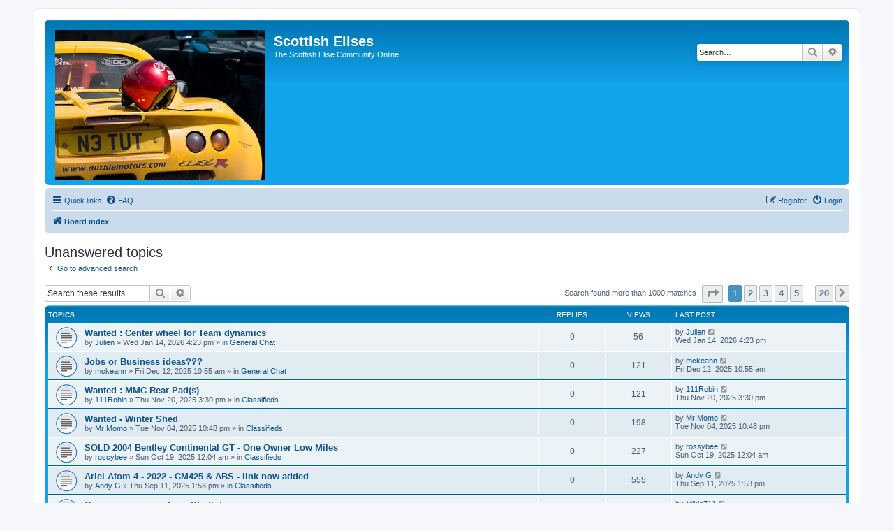

--- FILE ---
content_type: text/html; charset=UTF-8
request_url: https://www.scottishelises.com/phpbb/search.php?search_id=unanswered&sid=6cc1275d23b2fb74546d0c5b85296ca5
body_size: 10297
content:
<!DOCTYPE html>
<html dir="ltr" lang="en-gb">
<head>
<meta charset="utf-8" />
<meta http-equiv="X-UA-Compatible" content="IE=edge">
<meta name="viewport" content="width=device-width, initial-scale=1" />

        <link href="https://groups.tapatalk-cdn.com/static/manifest/manifest.json" rel="manifest">
        
        <meta name="apple-itunes-app" content="app-id=307880732, affiliate-data=at=10lR7C, app-argument=tapatalk://www.scottishelises.com/phpbb/?location=search" />
        
<title>Scottish Elises - Unanswered topics</title>

	<link rel="alternate" type="application/atom+xml" title="Feed - Scottish Elises" href="/phpbb/app.php/feed?sid=85c81ec4c850338e73ff12576d805a10">		<link rel="alternate" type="application/atom+xml" title="Feed - All forums" href="/phpbb/app.php/feed/forums?sid=85c81ec4c850338e73ff12576d805a10">	<link rel="alternate" type="application/atom+xml" title="Feed - New Topics" href="/phpbb/app.php/feed/topics?sid=85c81ec4c850338e73ff12576d805a10">	<link rel="alternate" type="application/atom+xml" title="Feed - Active Topics" href="/phpbb/app.php/feed/topics_active?sid=85c81ec4c850338e73ff12576d805a10">			

<!--
	phpBB style name: prosilver
	Based on style:   prosilver (this is the default phpBB3 style)
	Original author:  Tom Beddard ( http://www.subBlue.com/ )
	Modified by:
-->

<link href="./assets/css/font-awesome.min.css?assets_version=9" rel="stylesheet">
<link href="./styles/prosilver/theme/stylesheet.css?assets_version=9" rel="stylesheet">
<link href="./styles/prosilver/theme/en/stylesheet.css?assets_version=9" rel="stylesheet">




<!--[if lte IE 9]>
	<link href="./styles/prosilver/theme/tweaks.css?assets_version=9" rel="stylesheet">
<![endif]-->





</head>
<body id="phpbb" class="nojs notouch section-search ltr ">


<div id="wrap" class="wrap">
	<a id="top" class="top-anchor" accesskey="t"></a>
	<div id="page-header">
		<div class="headerbar" role="banner">
					<div class="inner">

			<div id="site-description" class="site-description">
				<a id="logo" class="logo" href="./index.php?sid=85c81ec4c850338e73ff12576d805a10" title="Board index"><span class="site_logo"></span></a>
				<h1>Scottish Elises</h1>
				<p>The Scottish Elise Community Online</p>
				<p class="skiplink"><a href="#start_here">Skip to content</a></p>
			</div>

									<div id="search-box" class="search-box search-header" role="search">
				<form action="./search.php?sid=85c81ec4c850338e73ff12576d805a10" method="get" id="search">
				<fieldset>
					<input name="keywords" id="keywords" type="search" maxlength="128" title="Search for keywords" class="inputbox search tiny" size="20" value="" placeholder="Search…" />
					<button class="button button-search" type="submit" title="Search">
						<i class="icon fa-search fa-fw" aria-hidden="true"></i><span class="sr-only">Search</span>
					</button>
					<a href="./search.php?sid=85c81ec4c850338e73ff12576d805a10" class="button button-search-end" title="Advanced search">
						<i class="icon fa-cog fa-fw" aria-hidden="true"></i><span class="sr-only">Advanced search</span>
					</a>
					<input type="hidden" name="sid" value="85c81ec4c850338e73ff12576d805a10" />

				</fieldset>
				</form>
			</div>
						
			</div>
					</div>
				<div class="navbar" role="navigation">
	<div class="inner">

	<ul id="nav-main" class="nav-main linklist" role="menubar">

		<li id="quick-links" class="quick-links dropdown-container responsive-menu" data-skip-responsive="true">
			<a href="#" class="dropdown-trigger">
				<i class="icon fa-bars fa-fw" aria-hidden="true"></i><span>Quick links</span>
			</a>
			<div class="dropdown">
				<div class="pointer"><div class="pointer-inner"></div></div>
				<ul class="dropdown-contents" role="menu">
					
											<li class="separator"></li>
																									<li>
								<a href="./search.php?search_id=unanswered&amp;sid=85c81ec4c850338e73ff12576d805a10" role="menuitem">
									<i class="icon fa-file-o fa-fw icon-gray" aria-hidden="true"></i><span>Unanswered topics</span>
								</a>
							</li>
							<li>
								<a href="./search.php?search_id=active_topics&amp;sid=85c81ec4c850338e73ff12576d805a10" role="menuitem">
									<i class="icon fa-file-o fa-fw icon-blue" aria-hidden="true"></i><span>Active topics</span>
								</a>
							</li>
							<li class="separator"></li>
							<li>
								<a href="./search.php?sid=85c81ec4c850338e73ff12576d805a10" role="menuitem">
									<i class="icon fa-search fa-fw" aria-hidden="true"></i><span>Search</span>
								</a>
							</li>
					
										<li class="separator"></li>

									</ul>
			</div>
		</li>

				<li data-skip-responsive="true">
			<a href="/phpbb/app.php/help/faq?sid=85c81ec4c850338e73ff12576d805a10" rel="help" title="Frequently Asked Questions" role="menuitem">
				<i class="icon fa-question-circle fa-fw" aria-hidden="true"></i><span>FAQ</span>
			</a>
		</li>
						
			<li class="rightside"  data-skip-responsive="true">
			<a href="./ucp.php?mode=login&amp;sid=85c81ec4c850338e73ff12576d805a10" title="Login" accesskey="x" role="menuitem">
				<i class="icon fa-power-off fa-fw" aria-hidden="true"></i><span>Login</span>
			</a>
		</li>
					<li class="rightside" data-skip-responsive="true">
				<a href="./ucp.php?mode=register&amp;sid=85c81ec4c850338e73ff12576d805a10" role="menuitem">
					<i class="icon fa-pencil-square-o  fa-fw" aria-hidden="true"></i><span>Register</span>
				</a>
			</li>
						</ul>

	<ul id="nav-breadcrumbs" class="nav-breadcrumbs linklist navlinks" role="menubar">
								<li class="breadcrumbs" itemscope itemtype="http://schema.org/BreadcrumbList">
										<span class="crumb"  itemtype="http://schema.org/ListItem" itemprop="itemListElement" itemscope><a href="./index.php?sid=85c81ec4c850338e73ff12576d805a10" itemtype="https://schema.org/Thing" itemprop="item" accesskey="h" data-navbar-reference="index"><i class="icon fa-home fa-fw"></i><span itemprop="name">Board index</span></a><meta itemprop="position" content="1" /></span>

								</li>
		
					<li class="rightside responsive-search">
				<a href="./search.php?sid=85c81ec4c850338e73ff12576d805a10" title="View the advanced search options" role="menuitem">
					<i class="icon fa-search fa-fw" aria-hidden="true"></i><span class="sr-only">Search</span>
				</a>
			</li>
			</ul>

	</div>
</div>
	</div>

	
	<a id="start_here" class="anchor"></a>
	<div id="page-body" class="page-body" role="main">
		
		

<h2 class="searchresults-title">Unanswered topics</h2>

	<p class="advanced-search-link">
		<a class="arrow-left" href="./search.php?sid=85c81ec4c850338e73ff12576d805a10" title="Advanced search">
			<i class="icon fa-angle-left fa-fw icon-black" aria-hidden="true"></i><span>Go to advanced search</span>
		</a>
	</p>


	<div class="action-bar bar-top">

			<div class="search-box" role="search">
			<form method="post" action="./search.php?st=0&amp;sk=t&amp;sd=d&amp;sr=topics&amp;sid=85c81ec4c850338e73ff12576d805a10&amp;search_id=unanswered">
			<fieldset>
				<input class="inputbox search tiny" type="search" name="add_keywords" id="add_keywords" value="" placeholder="Search these results" />
				<button class="button button-search" type="submit" title="Search">
					<i class="icon fa-search fa-fw" aria-hidden="true"></i><span class="sr-only">Search</span>
				</button>
				<a href="./search.php?sid=85c81ec4c850338e73ff12576d805a10" class="button button-search-end" title="Advanced search">
					<i class="icon fa-cog fa-fw" aria-hidden="true"></i><span class="sr-only">Advanced search</span>
				</a>
			</fieldset>
			</form>
		</div>
	
		
		<div class="pagination">
						Search found more than 1000 matches
							<ul>
	<li class="dropdown-container dropdown-button-control dropdown-page-jump page-jump">
		<a class="button button-icon-only dropdown-trigger" href="#" title="Click to jump to page…" role="button"><i class="icon fa-level-down fa-rotate-270" aria-hidden="true"></i><span class="sr-only">Page <strong>1</strong> of <strong>20</strong></span></a>
		<div class="dropdown">
			<div class="pointer"><div class="pointer-inner"></div></div>
			<ul class="dropdown-contents">
				<li>Jump to page:</li>
				<li class="page-jump-form">
					<input type="number" name="page-number" min="1" max="999999" title="Enter the page number you wish to go to" class="inputbox tiny" data-per-page="50" data-base-url=".&#x2F;search.php&#x3F;st&#x3D;0&amp;amp&#x3B;sk&#x3D;t&amp;amp&#x3B;sd&#x3D;d&amp;amp&#x3B;sr&#x3D;topics&amp;amp&#x3B;sid&#x3D;85c81ec4c850338e73ff12576d805a10&amp;amp&#x3B;search_id&#x3D;unanswered" data-start-name="start" />
					<input class="button2" value="Go" type="button" />
				</li>
			</ul>
		</div>
	</li>
		<li class="active"><span>1</span></li>
				<li><a class="button" href="./search.php?st=0&amp;sk=t&amp;sd=d&amp;sr=topics&amp;sid=85c81ec4c850338e73ff12576d805a10&amp;search_id=unanswered&amp;start=50" role="button">2</a></li>
				<li><a class="button" href="./search.php?st=0&amp;sk=t&amp;sd=d&amp;sr=topics&amp;sid=85c81ec4c850338e73ff12576d805a10&amp;search_id=unanswered&amp;start=100" role="button">3</a></li>
				<li><a class="button" href="./search.php?st=0&amp;sk=t&amp;sd=d&amp;sr=topics&amp;sid=85c81ec4c850338e73ff12576d805a10&amp;search_id=unanswered&amp;start=150" role="button">4</a></li>
				<li><a class="button" href="./search.php?st=0&amp;sk=t&amp;sd=d&amp;sr=topics&amp;sid=85c81ec4c850338e73ff12576d805a10&amp;search_id=unanswered&amp;start=200" role="button">5</a></li>
			<li class="ellipsis" role="separator"><span>…</span></li>
				<li><a class="button" href="./search.php?st=0&amp;sk=t&amp;sd=d&amp;sr=topics&amp;sid=85c81ec4c850338e73ff12576d805a10&amp;search_id=unanswered&amp;start=950" role="button">20</a></li>
				<li class="arrow next"><a class="button button-icon-only" href="./search.php?st=0&amp;sk=t&amp;sd=d&amp;sr=topics&amp;sid=85c81ec4c850338e73ff12576d805a10&amp;search_id=unanswered&amp;start=50" rel="next" role="button"><i class="icon fa-chevron-right fa-fw" aria-hidden="true"></i><span class="sr-only">Next</span></a></li>
	</ul>
					</div>
	</div>


		<div class="forumbg">

		<div class="inner">
		<ul class="topiclist">
			<li class="header">
				<dl class="row-item">
					<dt><div class="list-inner">Topics</div></dt>
					<dd class="posts">Replies</dd>
					<dd class="views">Views</dd>
					<dd class="lastpost"><span>Last post</span></dd>
				</dl>
			</li>
		</ul>
		<ul class="topiclist topics">

								<li class="row bg1">
				<dl class="row-item topic_read">
					<dt title="There are no new unread posts for this topic.">
												<div class="list-inner">
																					<a href="./viewtopic.php?f=2&amp;t=45587&amp;sid=85c81ec4c850338e73ff12576d805a10" class="topictitle">Wanted : Center wheel for Team dynamics</a>
																												<br />
							
															<div class="responsive-show" style="display: none;">
									Last post by <a href="./memberlist.php?mode=viewprofile&amp;u=16550&amp;sid=85c81ec4c850338e73ff12576d805a10" class="username">Julien</a> &laquo; <a href="./viewtopic.php?f=2&amp;t=45587&amp;p=538044&amp;sid=85c81ec4c850338e73ff12576d805a10#p538044" title="Go to last post">Wed Jan 14, 2026 4:23 pm</a>
									<br />Posted in <a href="./viewforum.php?f=2&amp;sid=85c81ec4c850338e73ff12576d805a10">General Chat</a>
								</div>
														
							<div class="responsive-hide left-box">
																								by <a href="./memberlist.php?mode=viewprofile&amp;u=16550&amp;sid=85c81ec4c850338e73ff12576d805a10" class="username">Julien</a> &raquo; Wed Jan 14, 2026 4:23 pm &raquo; in <a href="./viewforum.php?f=2&amp;sid=85c81ec4c850338e73ff12576d805a10">General Chat</a>
							</div>

							
													</div>
					</dt>
					<dd class="posts">0 <dfn>Replies</dfn></dd>
					<dd class="views">56 <dfn>Views</dfn></dd>
					<dd class="lastpost">
						<span><dfn>Last post </dfn>by <a href="./memberlist.php?mode=viewprofile&amp;u=16550&amp;sid=85c81ec4c850338e73ff12576d805a10" class="username">Julien</a>															<a href="./viewtopic.php?f=2&amp;t=45587&amp;p=538044&amp;sid=85c81ec4c850338e73ff12576d805a10#p538044" title="Go to last post">
									<i class="icon fa-external-link-square fa-fw icon-lightgray icon-md" aria-hidden="true"></i><span class="sr-only"></span>
								</a>
														<br />Wed Jan 14, 2026 4:23 pm
						</span>
					</dd>
				</dl>
			</li>
											<li class="row bg2">
				<dl class="row-item topic_read">
					<dt title="There are no new unread posts for this topic.">
												<div class="list-inner">
																					<a href="./viewtopic.php?f=2&amp;t=45582&amp;sid=85c81ec4c850338e73ff12576d805a10" class="topictitle">Jobs or Business ideas???</a>
																												<br />
							
															<div class="responsive-show" style="display: none;">
									Last post by <a href="./memberlist.php?mode=viewprofile&amp;u=11&amp;sid=85c81ec4c850338e73ff12576d805a10" class="username">mckeann</a> &laquo; <a href="./viewtopic.php?f=2&amp;t=45582&amp;p=538018&amp;sid=85c81ec4c850338e73ff12576d805a10#p538018" title="Go to last post">Fri Dec 12, 2025 10:55 am</a>
									<br />Posted in <a href="./viewforum.php?f=2&amp;sid=85c81ec4c850338e73ff12576d805a10">General Chat</a>
								</div>
														
							<div class="responsive-hide left-box">
																								by <a href="./memberlist.php?mode=viewprofile&amp;u=11&amp;sid=85c81ec4c850338e73ff12576d805a10" class="username">mckeann</a> &raquo; Fri Dec 12, 2025 10:55 am &raquo; in <a href="./viewforum.php?f=2&amp;sid=85c81ec4c850338e73ff12576d805a10">General Chat</a>
							</div>

							
													</div>
					</dt>
					<dd class="posts">0 <dfn>Replies</dfn></dd>
					<dd class="views">121 <dfn>Views</dfn></dd>
					<dd class="lastpost">
						<span><dfn>Last post </dfn>by <a href="./memberlist.php?mode=viewprofile&amp;u=11&amp;sid=85c81ec4c850338e73ff12576d805a10" class="username">mckeann</a>															<a href="./viewtopic.php?f=2&amp;t=45582&amp;p=538018&amp;sid=85c81ec4c850338e73ff12576d805a10#p538018" title="Go to last post">
									<i class="icon fa-external-link-square fa-fw icon-lightgray icon-md" aria-hidden="true"></i><span class="sr-only"></span>
								</a>
														<br />Fri Dec 12, 2025 10:55 am
						</span>
					</dd>
				</dl>
			</li>
											<li class="row bg1">
				<dl class="row-item topic_read">
					<dt title="There are no new unread posts for this topic.">
												<div class="list-inner">
																					<a href="./viewtopic.php?f=7&amp;t=45578&amp;sid=85c81ec4c850338e73ff12576d805a10" class="topictitle">Wanted : MMC Rear Pad(s)</a>
																												<br />
							
															<div class="responsive-show" style="display: none;">
									Last post by <a href="./memberlist.php?mode=viewprofile&amp;u=252&amp;sid=85c81ec4c850338e73ff12576d805a10" class="username">111Robin</a> &laquo; <a href="./viewtopic.php?f=7&amp;t=45578&amp;p=537993&amp;sid=85c81ec4c850338e73ff12576d805a10#p537993" title="Go to last post">Thu Nov 20, 2025 3:30 pm</a>
									<br />Posted in <a href="./viewforum.php?f=7&amp;sid=85c81ec4c850338e73ff12576d805a10">Classifieds</a>
								</div>
														
							<div class="responsive-hide left-box">
																								by <a href="./memberlist.php?mode=viewprofile&amp;u=252&amp;sid=85c81ec4c850338e73ff12576d805a10" class="username">111Robin</a> &raquo; Thu Nov 20, 2025 3:30 pm &raquo; in <a href="./viewforum.php?f=7&amp;sid=85c81ec4c850338e73ff12576d805a10">Classifieds</a>
							</div>

							
													</div>
					</dt>
					<dd class="posts">0 <dfn>Replies</dfn></dd>
					<dd class="views">121 <dfn>Views</dfn></dd>
					<dd class="lastpost">
						<span><dfn>Last post </dfn>by <a href="./memberlist.php?mode=viewprofile&amp;u=252&amp;sid=85c81ec4c850338e73ff12576d805a10" class="username">111Robin</a>															<a href="./viewtopic.php?f=7&amp;t=45578&amp;p=537993&amp;sid=85c81ec4c850338e73ff12576d805a10#p537993" title="Go to last post">
									<i class="icon fa-external-link-square fa-fw icon-lightgray icon-md" aria-hidden="true"></i><span class="sr-only"></span>
								</a>
														<br />Thu Nov 20, 2025 3:30 pm
						</span>
					</dd>
				</dl>
			</li>
											<li class="row bg2">
				<dl class="row-item topic_read">
					<dt title="There are no new unread posts for this topic.">
												<div class="list-inner">
																					<a href="./viewtopic.php?f=7&amp;t=45574&amp;sid=85c81ec4c850338e73ff12576d805a10" class="topictitle">Wanted - Winter Shed</a>
																												<br />
							
															<div class="responsive-show" style="display: none;">
									Last post by <a href="./memberlist.php?mode=viewprofile&amp;u=19&amp;sid=85c81ec4c850338e73ff12576d805a10" class="username">Mr Momo</a> &laquo; <a href="./viewtopic.php?f=7&amp;t=45574&amp;p=537957&amp;sid=85c81ec4c850338e73ff12576d805a10#p537957" title="Go to last post">Tue Nov 04, 2025 10:48 pm</a>
									<br />Posted in <a href="./viewforum.php?f=7&amp;sid=85c81ec4c850338e73ff12576d805a10">Classifieds</a>
								</div>
														
							<div class="responsive-hide left-box">
																								by <a href="./memberlist.php?mode=viewprofile&amp;u=19&amp;sid=85c81ec4c850338e73ff12576d805a10" class="username">Mr Momo</a> &raquo; Tue Nov 04, 2025 10:48 pm &raquo; in <a href="./viewforum.php?f=7&amp;sid=85c81ec4c850338e73ff12576d805a10">Classifieds</a>
							</div>

							
													</div>
					</dt>
					<dd class="posts">0 <dfn>Replies</dfn></dd>
					<dd class="views">198 <dfn>Views</dfn></dd>
					<dd class="lastpost">
						<span><dfn>Last post </dfn>by <a href="./memberlist.php?mode=viewprofile&amp;u=19&amp;sid=85c81ec4c850338e73ff12576d805a10" class="username">Mr Momo</a>															<a href="./viewtopic.php?f=7&amp;t=45574&amp;p=537957&amp;sid=85c81ec4c850338e73ff12576d805a10#p537957" title="Go to last post">
									<i class="icon fa-external-link-square fa-fw icon-lightgray icon-md" aria-hidden="true"></i><span class="sr-only"></span>
								</a>
														<br />Tue Nov 04, 2025 10:48 pm
						</span>
					</dd>
				</dl>
			</li>
											<li class="row bg1">
				<dl class="row-item topic_read">
					<dt title="There are no new unread posts for this topic.">
												<div class="list-inner">
																					<a href="./viewtopic.php?f=7&amp;t=45572&amp;sid=85c81ec4c850338e73ff12576d805a10" class="topictitle">SOLD 2004 Bentley Continental GT - One Owner Low Miles</a>
																												<br />
							
															<div class="responsive-show" style="display: none;">
									Last post by <a href="./memberlist.php?mode=viewprofile&amp;u=35&amp;sid=85c81ec4c850338e73ff12576d805a10" class="username">rossybee</a> &laquo; <a href="./viewtopic.php?f=7&amp;t=45572&amp;p=537945&amp;sid=85c81ec4c850338e73ff12576d805a10#p537945" title="Go to last post">Sun Oct 19, 2025 12:04 am</a>
									<br />Posted in <a href="./viewforum.php?f=7&amp;sid=85c81ec4c850338e73ff12576d805a10">Classifieds</a>
								</div>
														
							<div class="responsive-hide left-box">
																								by <a href="./memberlist.php?mode=viewprofile&amp;u=35&amp;sid=85c81ec4c850338e73ff12576d805a10" class="username">rossybee</a> &raquo; Sun Oct 19, 2025 12:04 am &raquo; in <a href="./viewforum.php?f=7&amp;sid=85c81ec4c850338e73ff12576d805a10">Classifieds</a>
							</div>

							
													</div>
					</dt>
					<dd class="posts">0 <dfn>Replies</dfn></dd>
					<dd class="views">227 <dfn>Views</dfn></dd>
					<dd class="lastpost">
						<span><dfn>Last post </dfn>by <a href="./memberlist.php?mode=viewprofile&amp;u=35&amp;sid=85c81ec4c850338e73ff12576d805a10" class="username">rossybee</a>															<a href="./viewtopic.php?f=7&amp;t=45572&amp;p=537945&amp;sid=85c81ec4c850338e73ff12576d805a10#p537945" title="Go to last post">
									<i class="icon fa-external-link-square fa-fw icon-lightgray icon-md" aria-hidden="true"></i><span class="sr-only"></span>
								</a>
														<br />Sun Oct 19, 2025 12:04 am
						</span>
					</dd>
				</dl>
			</li>
											<li class="row bg2">
				<dl class="row-item topic_read">
					<dt title="There are no new unread posts for this topic.">
												<div class="list-inner">
																					<a href="./viewtopic.php?f=7&amp;t=45569&amp;sid=85c81ec4c850338e73ff12576d805a10" class="topictitle">Ariel Atom 4 - 2022 - CM425 &amp; ABS - link now added</a>
																												<br />
							
															<div class="responsive-show" style="display: none;">
									Last post by <a href="./memberlist.php?mode=viewprofile&amp;u=14&amp;sid=85c81ec4c850338e73ff12576d805a10" class="username">Andy G</a> &laquo; <a href="./viewtopic.php?f=7&amp;t=45569&amp;p=537912&amp;sid=85c81ec4c850338e73ff12576d805a10#p537912" title="Go to last post">Thu Sep 11, 2025 1:53 pm</a>
									<br />Posted in <a href="./viewforum.php?f=7&amp;sid=85c81ec4c850338e73ff12576d805a10">Classifieds</a>
								</div>
														
							<div class="responsive-hide left-box">
																								by <a href="./memberlist.php?mode=viewprofile&amp;u=14&amp;sid=85c81ec4c850338e73ff12576d805a10" class="username">Andy G</a> &raquo; Thu Sep 11, 2025 1:53 pm &raquo; in <a href="./viewforum.php?f=7&amp;sid=85c81ec4c850338e73ff12576d805a10">Classifieds</a>
							</div>

							
													</div>
					</dt>
					<dd class="posts">0 <dfn>Replies</dfn></dd>
					<dd class="views">555 <dfn>Views</dfn></dd>
					<dd class="lastpost">
						<span><dfn>Last post </dfn>by <a href="./memberlist.php?mode=viewprofile&amp;u=14&amp;sid=85c81ec4c850338e73ff12576d805a10" class="username">Andy G</a>															<a href="./viewtopic.php?f=7&amp;t=45569&amp;p=537912&amp;sid=85c81ec4c850338e73ff12576d805a10#p537912" title="Go to last post">
									<i class="icon fa-external-link-square fa-fw icon-lightgray icon-md" aria-hidden="true"></i><span class="sr-only"></span>
								</a>
														<br />Thu Sep 11, 2025 1:53 pm
						</span>
					</dd>
				</dl>
			</li>
											<li class="row bg1">
				<dl class="row-item topic_read">
					<dt title="There are no new unread posts for this topic.">
												<div class="list-inner">
																					<a href="./viewtopic.php?f=3&amp;t=45568&amp;sid=85c81ec4c850338e73ff12576d805a10" class="topictitle">Group run coming from Strathdon</a>
																												<br />
							
															<div class="responsive-show" style="display: none;">
									Last post by <a href="./memberlist.php?mode=viewprofile&amp;u=1767&amp;sid=85c81ec4c850338e73ff12576d805a10" class="username">Mikie711</a> &laquo; <a href="./viewtopic.php?f=3&amp;t=45568&amp;p=537904&amp;sid=85c81ec4c850338e73ff12576d805a10#p537904" title="Go to last post">Fri Sep 05, 2025 4:50 pm</a>
									<br />Posted in <a href="./viewforum.php?f=3&amp;sid=85c81ec4c850338e73ff12576d805a10">Was it you ?</a>
								</div>
														
							<div class="responsive-hide left-box">
																								by <a href="./memberlist.php?mode=viewprofile&amp;u=1767&amp;sid=85c81ec4c850338e73ff12576d805a10" class="username">Mikie711</a> &raquo; Fri Sep 05, 2025 4:50 pm &raquo; in <a href="./viewforum.php?f=3&amp;sid=85c81ec4c850338e73ff12576d805a10">Was it you ?</a>
							</div>

							
													</div>
					</dt>
					<dd class="posts">0 <dfn>Replies</dfn></dd>
					<dd class="views">1372 <dfn>Views</dfn></dd>
					<dd class="lastpost">
						<span><dfn>Last post </dfn>by <a href="./memberlist.php?mode=viewprofile&amp;u=1767&amp;sid=85c81ec4c850338e73ff12576d805a10" class="username">Mikie711</a>															<a href="./viewtopic.php?f=3&amp;t=45568&amp;p=537904&amp;sid=85c81ec4c850338e73ff12576d805a10#p537904" title="Go to last post">
									<i class="icon fa-external-link-square fa-fw icon-lightgray icon-md" aria-hidden="true"></i><span class="sr-only"></span>
								</a>
														<br />Fri Sep 05, 2025 4:50 pm
						</span>
					</dd>
				</dl>
			</li>
											<li class="row bg2">
				<dl class="row-item topic_read">
					<dt title="There are no new unread posts for this topic.">
												<div class="list-inner">
																					<a href="./viewtopic.php?f=3&amp;t=45567&amp;sid=85c81ec4c850338e73ff12576d805a10" class="topictitle">Baby blue S2 Queens Drive Edinburgh </a>
																												<br />
							
															<div class="responsive-show" style="display: none;">
									Last post by <a href="./memberlist.php?mode=viewprofile&amp;u=16574&amp;sid=85c81ec4c850338e73ff12576d805a10" class="username">macca16</a> &laquo; <a href="./viewtopic.php?f=3&amp;t=45567&amp;p=537876&amp;sid=85c81ec4c850338e73ff12576d805a10#p537876" title="Go to last post">Tue Aug 26, 2025 9:16 pm</a>
									<br />Posted in <a href="./viewforum.php?f=3&amp;sid=85c81ec4c850338e73ff12576d805a10">Was it you ?</a>
								</div>
														
							<div class="responsive-hide left-box">
																								by <a href="./memberlist.php?mode=viewprofile&amp;u=16574&amp;sid=85c81ec4c850338e73ff12576d805a10" class="username">macca16</a> &raquo; Tue Aug 26, 2025 9:16 pm &raquo; in <a href="./viewforum.php?f=3&amp;sid=85c81ec4c850338e73ff12576d805a10">Was it you ?</a>
							</div>

							
													</div>
					</dt>
					<dd class="posts">0 <dfn>Replies</dfn></dd>
					<dd class="views">1377 <dfn>Views</dfn></dd>
					<dd class="lastpost">
						<span><dfn>Last post </dfn>by <a href="./memberlist.php?mode=viewprofile&amp;u=16574&amp;sid=85c81ec4c850338e73ff12576d805a10" class="username">macca16</a>															<a href="./viewtopic.php?f=3&amp;t=45567&amp;p=537876&amp;sid=85c81ec4c850338e73ff12576d805a10#p537876" title="Go to last post">
									<i class="icon fa-external-link-square fa-fw icon-lightgray icon-md" aria-hidden="true"></i><span class="sr-only"></span>
								</a>
														<br />Tue Aug 26, 2025 9:16 pm
						</span>
					</dd>
				</dl>
			</li>
											<li class="row bg1">
				<dl class="row-item topic_read">
					<dt title="There are no new unread posts for this topic.">
												<div class="list-inner">
																					<a href="./viewtopic.php?f=7&amp;t=45566&amp;sid=85c81ec4c850338e73ff12576d805a10" class="topictitle">Lotus Elise 111R 260SC</a>
																												<br />
							
															<div class="responsive-show" style="display: none;">
									Last post by <a href="./memberlist.php?mode=viewprofile&amp;u=1767&amp;sid=85c81ec4c850338e73ff12576d805a10" class="username">Mikie711</a> &laquo; <a href="./viewtopic.php?f=7&amp;t=45566&amp;p=537871&amp;sid=85c81ec4c850338e73ff12576d805a10#p537871" title="Go to last post">Mon Aug 25, 2025 4:55 pm</a>
									<br />Posted in <a href="./viewforum.php?f=7&amp;sid=85c81ec4c850338e73ff12576d805a10">Classifieds</a>
								</div>
														
							<div class="responsive-hide left-box">
																								by <a href="./memberlist.php?mode=viewprofile&amp;u=1767&amp;sid=85c81ec4c850338e73ff12576d805a10" class="username">Mikie711</a> &raquo; Mon Aug 25, 2025 4:55 pm &raquo; in <a href="./viewforum.php?f=7&amp;sid=85c81ec4c850338e73ff12576d805a10">Classifieds</a>
							</div>

							
													</div>
					</dt>
					<dd class="posts">0 <dfn>Replies</dfn></dd>
					<dd class="views">1698 <dfn>Views</dfn></dd>
					<dd class="lastpost">
						<span><dfn>Last post </dfn>by <a href="./memberlist.php?mode=viewprofile&amp;u=1767&amp;sid=85c81ec4c850338e73ff12576d805a10" class="username">Mikie711</a>															<a href="./viewtopic.php?f=7&amp;t=45566&amp;p=537871&amp;sid=85c81ec4c850338e73ff12576d805a10#p537871" title="Go to last post">
									<i class="icon fa-external-link-square fa-fw icon-lightgray icon-md" aria-hidden="true"></i><span class="sr-only"></span>
								</a>
														<br />Mon Aug 25, 2025 4:55 pm
						</span>
					</dd>
				</dl>
			</li>
											<li class="row bg2">
				<dl class="row-item topic_read">
					<dt title="There are no new unread posts for this topic.">
												<div class="list-inner">
																					<a href="./viewtopic.php?f=7&amp;t=45560&amp;sid=85c81ec4c850338e73ff12576d805a10" class="topictitle">Porsche 968 Club Sport</a>
																												<br />
							
															<div class="responsive-show" style="display: none;">
									Last post by <a href="./memberlist.php?mode=viewprofile&amp;u=8299&amp;sid=85c81ec4c850338e73ff12576d805a10" class="username">IanD</a> &laquo; <a href="./viewtopic.php?f=7&amp;t=45560&amp;p=537839&amp;sid=85c81ec4c850338e73ff12576d805a10#p537839" title="Go to last post">Thu Jul 24, 2025 1:50 pm</a>
									<br />Posted in <a href="./viewforum.php?f=7&amp;sid=85c81ec4c850338e73ff12576d805a10">Classifieds</a>
								</div>
														
							<div class="responsive-hide left-box">
																								by <a href="./memberlist.php?mode=viewprofile&amp;u=8299&amp;sid=85c81ec4c850338e73ff12576d805a10" class="username">IanD</a> &raquo; Thu Jul 24, 2025 1:50 pm &raquo; in <a href="./viewforum.php?f=7&amp;sid=85c81ec4c850338e73ff12576d805a10">Classifieds</a>
							</div>

							
													</div>
					</dt>
					<dd class="posts">0 <dfn>Replies</dfn></dd>
					<dd class="views">563 <dfn>Views</dfn></dd>
					<dd class="lastpost">
						<span><dfn>Last post </dfn>by <a href="./memberlist.php?mode=viewprofile&amp;u=8299&amp;sid=85c81ec4c850338e73ff12576d805a10" class="username">IanD</a>															<a href="./viewtopic.php?f=7&amp;t=45560&amp;p=537839&amp;sid=85c81ec4c850338e73ff12576d805a10#p537839" title="Go to last post">
									<i class="icon fa-external-link-square fa-fw icon-lightgray icon-md" aria-hidden="true"></i><span class="sr-only"></span>
								</a>
														<br />Thu Jul 24, 2025 1:50 pm
						</span>
					</dd>
				</dl>
			</li>
											<li class="row bg1">
				<dl class="row-item topic_read">
					<dt title="There are no new unread posts for this topic.">
												<div class="list-inner">
																					<a href="./viewtopic.php?f=7&amp;t=45556&amp;sid=85c81ec4c850338e73ff12576d805a10" class="topictitle">2010 Evora</a>
																												<br />
							
															<div class="responsive-show" style="display: none;">
									Last post by <a href="./memberlist.php?mode=viewprofile&amp;u=29&amp;sid=85c81ec4c850338e73ff12576d805a10" style="color: #AA0000;" class="username-coloured">pete</a> &laquo; <a href="./viewtopic.php?f=7&amp;t=45556&amp;p=537827&amp;sid=85c81ec4c850338e73ff12576d805a10#p537827" title="Go to last post">Sat Jul 12, 2025 3:41 pm</a>
									<br />Posted in <a href="./viewforum.php?f=7&amp;sid=85c81ec4c850338e73ff12576d805a10">Classifieds</a>
								</div>
														
							<div class="responsive-hide left-box">
																								by <a href="./memberlist.php?mode=viewprofile&amp;u=29&amp;sid=85c81ec4c850338e73ff12576d805a10" style="color: #AA0000;" class="username-coloured">pete</a> &raquo; Sat Jul 12, 2025 3:41 pm &raquo; in <a href="./viewforum.php?f=7&amp;sid=85c81ec4c850338e73ff12576d805a10">Classifieds</a>
							</div>

							
													</div>
					</dt>
					<dd class="posts">0 <dfn>Replies</dfn></dd>
					<dd class="views">652 <dfn>Views</dfn></dd>
					<dd class="lastpost">
						<span><dfn>Last post </dfn>by <a href="./memberlist.php?mode=viewprofile&amp;u=29&amp;sid=85c81ec4c850338e73ff12576d805a10" style="color: #AA0000;" class="username-coloured">pete</a>															<a href="./viewtopic.php?f=7&amp;t=45556&amp;p=537827&amp;sid=85c81ec4c850338e73ff12576d805a10#p537827" title="Go to last post">
									<i class="icon fa-external-link-square fa-fw icon-lightgray icon-md" aria-hidden="true"></i><span class="sr-only"></span>
								</a>
														<br />Sat Jul 12, 2025 3:41 pm
						</span>
					</dd>
				</dl>
			</li>
											<li class="row bg2">
				<dl class="row-item topic_read">
					<dt title="There are no new unread posts for this topic.">
												<div class="list-inner">
																					<a href="./viewtopic.php?f=3&amp;t=45555&amp;sid=85c81ec4c850338e73ff12576d805a10" class="topictitle">Azure blue S1 Dundee</a>
																												<br />
							
															<div class="responsive-show" style="display: none;">
									Last post by <a href="./memberlist.php?mode=viewprofile&amp;u=35&amp;sid=85c81ec4c850338e73ff12576d805a10" class="username">rossybee</a> &laquo; <a href="./viewtopic.php?f=3&amp;t=45555&amp;p=537826&amp;sid=85c81ec4c850338e73ff12576d805a10#p537826" title="Go to last post">Fri Jul 11, 2025 9:01 am</a>
									<br />Posted in <a href="./viewforum.php?f=3&amp;sid=85c81ec4c850338e73ff12576d805a10">Was it you ?</a>
								</div>
														
							<div class="responsive-hide left-box">
																								by <a href="./memberlist.php?mode=viewprofile&amp;u=35&amp;sid=85c81ec4c850338e73ff12576d805a10" class="username">rossybee</a> &raquo; Fri Jul 11, 2025 9:01 am &raquo; in <a href="./viewforum.php?f=3&amp;sid=85c81ec4c850338e73ff12576d805a10">Was it you ?</a>
							</div>

							
													</div>
					</dt>
					<dd class="posts">0 <dfn>Replies</dfn></dd>
					<dd class="views">632 <dfn>Views</dfn></dd>
					<dd class="lastpost">
						<span><dfn>Last post </dfn>by <a href="./memberlist.php?mode=viewprofile&amp;u=35&amp;sid=85c81ec4c850338e73ff12576d805a10" class="username">rossybee</a>															<a href="./viewtopic.php?f=3&amp;t=45555&amp;p=537826&amp;sid=85c81ec4c850338e73ff12576d805a10#p537826" title="Go to last post">
									<i class="icon fa-external-link-square fa-fw icon-lightgray icon-md" aria-hidden="true"></i><span class="sr-only"></span>
								</a>
														<br />Fri Jul 11, 2025 9:01 am
						</span>
					</dd>
				</dl>
			</li>
											<li class="row bg1">
				<dl class="row-item topic_read">
					<dt title="There are no new unread posts for this topic.">
												<div class="list-inner">
																					<a href="./viewtopic.php?f=7&amp;t=45554&amp;sid=85c81ec4c850338e73ff12576d805a10" class="topictitle">Wanted : MMC Disc</a>
																												<br />
							
															<div class="responsive-show" style="display: none;">
									Last post by <a href="./memberlist.php?mode=viewprofile&amp;u=252&amp;sid=85c81ec4c850338e73ff12576d805a10" class="username">111Robin</a> &laquo; <a href="./viewtopic.php?f=7&amp;t=45554&amp;p=537825&amp;sid=85c81ec4c850338e73ff12576d805a10#p537825" title="Go to last post">Wed Jul 09, 2025 2:20 pm</a>
									<br />Posted in <a href="./viewforum.php?f=7&amp;sid=85c81ec4c850338e73ff12576d805a10">Classifieds</a>
								</div>
														
							<div class="responsive-hide left-box">
																								by <a href="./memberlist.php?mode=viewprofile&amp;u=252&amp;sid=85c81ec4c850338e73ff12576d805a10" class="username">111Robin</a> &raquo; Wed Jul 09, 2025 2:20 pm &raquo; in <a href="./viewforum.php?f=7&amp;sid=85c81ec4c850338e73ff12576d805a10">Classifieds</a>
							</div>

							
													</div>
					</dt>
					<dd class="posts">0 <dfn>Replies</dfn></dd>
					<dd class="views">483 <dfn>Views</dfn></dd>
					<dd class="lastpost">
						<span><dfn>Last post </dfn>by <a href="./memberlist.php?mode=viewprofile&amp;u=252&amp;sid=85c81ec4c850338e73ff12576d805a10" class="username">111Robin</a>															<a href="./viewtopic.php?f=7&amp;t=45554&amp;p=537825&amp;sid=85c81ec4c850338e73ff12576d805a10#p537825" title="Go to last post">
									<i class="icon fa-external-link-square fa-fw icon-lightgray icon-md" aria-hidden="true"></i><span class="sr-only"></span>
								</a>
														<br />Wed Jul 09, 2025 2:20 pm
						</span>
					</dd>
				</dl>
			</li>
											<li class="row bg2">
				<dl class="row-item topic_read">
					<dt title="There are no new unread posts for this topic.">
												<div class="list-inner">
																					<a href="./viewtopic.php?f=7&amp;t=45550&amp;sid=85c81ec4c850338e73ff12576d805a10" class="topictitle">MT-10 Touring</a>
																												<br />
							
															<div class="responsive-show" style="display: none;">
									Last post by <a href="./memberlist.php?mode=viewprofile&amp;u=8063&amp;sid=85c81ec4c850338e73ff12576d805a10" class="username">Ferg</a> &laquo; <a href="./viewtopic.php?f=7&amp;t=45550&amp;p=537790&amp;sid=85c81ec4c850338e73ff12576d805a10#p537790" title="Go to last post">Tue Jun 10, 2025 3:52 pm</a>
									<br />Posted in <a href="./viewforum.php?f=7&amp;sid=85c81ec4c850338e73ff12576d805a10">Classifieds</a>
								</div>
														
							<div class="responsive-hide left-box">
																								by <a href="./memberlist.php?mode=viewprofile&amp;u=8063&amp;sid=85c81ec4c850338e73ff12576d805a10" class="username">Ferg</a> &raquo; Tue Jun 10, 2025 3:52 pm &raquo; in <a href="./viewforum.php?f=7&amp;sid=85c81ec4c850338e73ff12576d805a10">Classifieds</a>
							</div>

							
													</div>
					</dt>
					<dd class="posts">0 <dfn>Replies</dfn></dd>
					<dd class="views">689 <dfn>Views</dfn></dd>
					<dd class="lastpost">
						<span><dfn>Last post </dfn>by <a href="./memberlist.php?mode=viewprofile&amp;u=8063&amp;sid=85c81ec4c850338e73ff12576d805a10" class="username">Ferg</a>															<a href="./viewtopic.php?f=7&amp;t=45550&amp;p=537790&amp;sid=85c81ec4c850338e73ff12576d805a10#p537790" title="Go to last post">
									<i class="icon fa-external-link-square fa-fw icon-lightgray icon-md" aria-hidden="true"></i><span class="sr-only"></span>
								</a>
														<br />Tue Jun 10, 2025 3:52 pm
						</span>
					</dd>
				</dl>
			</li>
											<li class="row bg1">
				<dl class="row-item topic_read">
					<dt title="There are no new unread posts for this topic.">
												<div class="list-inner">
																					<a href="./viewtopic.php?f=7&amp;t=45549&amp;sid=85c81ec4c850338e73ff12576d805a10" class="topictitle">2023 KTM 790 Duke £5650ono</a>
																												<br />
							
															<div class="responsive-show" style="display: none;">
									Last post by <a href="./memberlist.php?mode=viewprofile&amp;u=7690&amp;sid=85c81ec4c850338e73ff12576d805a10" class="username">Simon82</a> &laquo; <a href="./viewtopic.php?f=7&amp;t=45549&amp;p=537782&amp;sid=85c81ec4c850338e73ff12576d805a10#p537782" title="Go to last post">Thu Jun 05, 2025 12:47 pm</a>
									<br />Posted in <a href="./viewforum.php?f=7&amp;sid=85c81ec4c850338e73ff12576d805a10">Classifieds</a>
								</div>
														
							<div class="responsive-hide left-box">
																								by <a href="./memberlist.php?mode=viewprofile&amp;u=7690&amp;sid=85c81ec4c850338e73ff12576d805a10" class="username">Simon82</a> &raquo; Thu Jun 05, 2025 12:47 pm &raquo; in <a href="./viewforum.php?f=7&amp;sid=85c81ec4c850338e73ff12576d805a10">Classifieds</a>
							</div>

							
													</div>
					</dt>
					<dd class="posts">0 <dfn>Replies</dfn></dd>
					<dd class="views">562 <dfn>Views</dfn></dd>
					<dd class="lastpost">
						<span><dfn>Last post </dfn>by <a href="./memberlist.php?mode=viewprofile&amp;u=7690&amp;sid=85c81ec4c850338e73ff12576d805a10" class="username">Simon82</a>															<a href="./viewtopic.php?f=7&amp;t=45549&amp;p=537782&amp;sid=85c81ec4c850338e73ff12576d805a10#p537782" title="Go to last post">
									<i class="icon fa-external-link-square fa-fw icon-lightgray icon-md" aria-hidden="true"></i><span class="sr-only"></span>
								</a>
														<br />Thu Jun 05, 2025 12:47 pm
						</span>
					</dd>
				</dl>
			</li>
											<li class="row bg2">
				<dl class="row-item topic_read">
					<dt title="There are no new unread posts for this topic.">
												<div class="list-inner">
																					<a href="./viewtopic.php?f=7&amp;t=45545&amp;sid=85c81ec4c850338e73ff12576d805a10" class="topictitle">2- and 3-seater sofas</a>
																												<br />
							
															<div class="responsive-show" style="display: none;">
									Last post by <a href="./memberlist.php?mode=viewprofile&amp;u=199&amp;sid=85c81ec4c850338e73ff12576d805a10" style="color: #AA0000;" class="username-coloured">campbell</a> &laquo; <a href="./viewtopic.php?f=7&amp;t=45545&amp;p=537760&amp;sid=85c81ec4c850338e73ff12576d805a10#p537760" title="Go to last post">Mon May 26, 2025 2:29 pm</a>
									<br />Posted in <a href="./viewforum.php?f=7&amp;sid=85c81ec4c850338e73ff12576d805a10">Classifieds</a>
								</div>
														
							<div class="responsive-hide left-box">
																								by <a href="./memberlist.php?mode=viewprofile&amp;u=199&amp;sid=85c81ec4c850338e73ff12576d805a10" style="color: #AA0000;" class="username-coloured">campbell</a> &raquo; Mon May 26, 2025 2:29 pm &raquo; in <a href="./viewforum.php?f=7&amp;sid=85c81ec4c850338e73ff12576d805a10">Classifieds</a>
							</div>

							
													</div>
					</dt>
					<dd class="posts">0 <dfn>Replies</dfn></dd>
					<dd class="views">620 <dfn>Views</dfn></dd>
					<dd class="lastpost">
						<span><dfn>Last post </dfn>by <a href="./memberlist.php?mode=viewprofile&amp;u=199&amp;sid=85c81ec4c850338e73ff12576d805a10" style="color: #AA0000;" class="username-coloured">campbell</a>															<a href="./viewtopic.php?f=7&amp;t=45545&amp;p=537760&amp;sid=85c81ec4c850338e73ff12576d805a10#p537760" title="Go to last post">
									<i class="icon fa-external-link-square fa-fw icon-lightgray icon-md" aria-hidden="true"></i><span class="sr-only"></span>
								</a>
														<br />Mon May 26, 2025 2:29 pm
						</span>
					</dd>
				</dl>
			</li>
											<li class="row bg1">
				<dl class="row-item topic_read">
					<dt title="There are no new unread posts for this topic.">
												<div class="list-inner">
																					<a href="./viewtopic.php?f=3&amp;t=45542&amp;sid=85c81ec4c850338e73ff12576d805a10" class="topictitle">Toxic Green Cup 250 South bound M90 Kinross ish Sat 17/05/25</a>
																												<br />
							
															<div class="responsive-show" style="display: none;">
									Last post by <a href="./memberlist.php?mode=viewprofile&amp;u=100&amp;sid=85c81ec4c850338e73ff12576d805a10" class="username">scott_e</a> &laquo; <a href="./viewtopic.php?f=3&amp;t=45542&amp;p=537750&amp;sid=85c81ec4c850338e73ff12576d805a10#p537750" title="Go to last post">Mon May 19, 2025 11:38 am</a>
									<br />Posted in <a href="./viewforum.php?f=3&amp;sid=85c81ec4c850338e73ff12576d805a10">Was it you ?</a>
								</div>
														
							<div class="responsive-hide left-box">
																								by <a href="./memberlist.php?mode=viewprofile&amp;u=100&amp;sid=85c81ec4c850338e73ff12576d805a10" class="username">scott_e</a> &raquo; Mon May 19, 2025 11:38 am &raquo; in <a href="./viewforum.php?f=3&amp;sid=85c81ec4c850338e73ff12576d805a10">Was it you ?</a>
							</div>

							
													</div>
					</dt>
					<dd class="posts">0 <dfn>Replies</dfn></dd>
					<dd class="views">647 <dfn>Views</dfn></dd>
					<dd class="lastpost">
						<span><dfn>Last post </dfn>by <a href="./memberlist.php?mode=viewprofile&amp;u=100&amp;sid=85c81ec4c850338e73ff12576d805a10" class="username">scott_e</a>															<a href="./viewtopic.php?f=3&amp;t=45542&amp;p=537750&amp;sid=85c81ec4c850338e73ff12576d805a10#p537750" title="Go to last post">
									<i class="icon fa-external-link-square fa-fw icon-lightgray icon-md" aria-hidden="true"></i><span class="sr-only"></span>
								</a>
														<br />Mon May 19, 2025 11:38 am
						</span>
					</dd>
				</dl>
			</li>
											<li class="row bg2">
				<dl class="row-item topic_read">
					<dt title="There are no new unread posts for this topic.">
												<div class="list-inner">
																					<a href="./viewtopic.php?f=7&amp;t=45541&amp;sid=85c81ec4c850338e73ff12576d805a10" class="topictitle">Elise S1 Stone Protection</a>
																												<br />
							
															<div class="responsive-show" style="display: none;">
									Last post by <a href="./memberlist.php?mode=viewprofile&amp;u=8063&amp;sid=85c81ec4c850338e73ff12576d805a10" class="username">Ferg</a> &laquo; <a href="./viewtopic.php?f=7&amp;t=45541&amp;p=537742&amp;sid=85c81ec4c850338e73ff12576d805a10#p537742" title="Go to last post">Thu May 15, 2025 11:45 am</a>
									<br />Posted in <a href="./viewforum.php?f=7&amp;sid=85c81ec4c850338e73ff12576d805a10">Classifieds</a>
								</div>
														
							<div class="responsive-hide left-box">
																								by <a href="./memberlist.php?mode=viewprofile&amp;u=8063&amp;sid=85c81ec4c850338e73ff12576d805a10" class="username">Ferg</a> &raquo; Thu May 15, 2025 11:45 am &raquo; in <a href="./viewforum.php?f=7&amp;sid=85c81ec4c850338e73ff12576d805a10">Classifieds</a>
							</div>

							
													</div>
					</dt>
					<dd class="posts">0 <dfn>Replies</dfn></dd>
					<dd class="views">799 <dfn>Views</dfn></dd>
					<dd class="lastpost">
						<span><dfn>Last post </dfn>by <a href="./memberlist.php?mode=viewprofile&amp;u=8063&amp;sid=85c81ec4c850338e73ff12576d805a10" class="username">Ferg</a>															<a href="./viewtopic.php?f=7&amp;t=45541&amp;p=537742&amp;sid=85c81ec4c850338e73ff12576d805a10#p537742" title="Go to last post">
									<i class="icon fa-external-link-square fa-fw icon-lightgray icon-md" aria-hidden="true"></i><span class="sr-only"></span>
								</a>
														<br />Thu May 15, 2025 11:45 am
						</span>
					</dd>
				</dl>
			</li>
											<li class="row bg1">
				<dl class="row-item topic_read">
					<dt title="There are no new unread posts for this topic.">
												<div class="list-inner">
																					<a href="./viewtopic.php?f=7&amp;t=45533&amp;sid=85c81ec4c850338e73ff12576d805a10" class="topictitle">Tyres - 205/45 R17</a>
																												<br />
							
															<div class="responsive-show" style="display: none;">
									Last post by <a href="./memberlist.php?mode=viewprofile&amp;u=199&amp;sid=85c81ec4c850338e73ff12576d805a10" style="color: #AA0000;" class="username-coloured">campbell</a> &laquo; <a href="./viewtopic.php?f=7&amp;t=45533&amp;p=537620&amp;sid=85c81ec4c850338e73ff12576d805a10#p537620" title="Go to last post">Sat Mar 29, 2025 10:46 am</a>
									<br />Posted in <a href="./viewforum.php?f=7&amp;sid=85c81ec4c850338e73ff12576d805a10">Classifieds</a>
								</div>
														
							<div class="responsive-hide left-box">
																								by <a href="./memberlist.php?mode=viewprofile&amp;u=199&amp;sid=85c81ec4c850338e73ff12576d805a10" style="color: #AA0000;" class="username-coloured">campbell</a> &raquo; Sat Mar 29, 2025 10:46 am &raquo; in <a href="./viewforum.php?f=7&amp;sid=85c81ec4c850338e73ff12576d805a10">Classifieds</a>
							</div>

							
													</div>
					</dt>
					<dd class="posts">0 <dfn>Replies</dfn></dd>
					<dd class="views">3101 <dfn>Views</dfn></dd>
					<dd class="lastpost">
						<span><dfn>Last post </dfn>by <a href="./memberlist.php?mode=viewprofile&amp;u=199&amp;sid=85c81ec4c850338e73ff12576d805a10" style="color: #AA0000;" class="username-coloured">campbell</a>															<a href="./viewtopic.php?f=7&amp;t=45533&amp;p=537620&amp;sid=85c81ec4c850338e73ff12576d805a10#p537620" title="Go to last post">
									<i class="icon fa-external-link-square fa-fw icon-lightgray icon-md" aria-hidden="true"></i><span class="sr-only"></span>
								</a>
														<br />Sat Mar 29, 2025 10:46 am
						</span>
					</dd>
				</dl>
			</li>
											<li class="row bg2">
				<dl class="row-item topic_read">
					<dt title="There are no new unread posts for this topic.">
												<div class="list-inner">
																					<a href="./viewtopic.php?f=2&amp;t=45531&amp;sid=85c81ec4c850338e73ff12576d805a10" class="topictitle">2025 March £100k garage</a>
																												<br />
							
															<div class="responsive-show" style="display: none;">
									Last post by <a href="./memberlist.php?mode=viewprofile&amp;u=102&amp;sid=85c81ec4c850338e73ff12576d805a10" class="username">Sanjøy</a> &laquo; <a href="./viewtopic.php?f=2&amp;t=45531&amp;p=537599&amp;sid=85c81ec4c850338e73ff12576d805a10#p537599" title="Go to last post">Thu Mar 27, 2025 5:26 pm</a>
									<br />Posted in <a href="./viewforum.php?f=2&amp;sid=85c81ec4c850338e73ff12576d805a10">General Chat</a>
								</div>
														
							<div class="responsive-hide left-box">
																								by <a href="./memberlist.php?mode=viewprofile&amp;u=102&amp;sid=85c81ec4c850338e73ff12576d805a10" class="username">Sanjøy</a> &raquo; Thu Mar 27, 2025 5:26 pm &raquo; in <a href="./viewforum.php?f=2&amp;sid=85c81ec4c850338e73ff12576d805a10">General Chat</a>
							</div>

							
													</div>
					</dt>
					<dd class="posts">0 <dfn>Replies</dfn></dd>
					<dd class="views">833 <dfn>Views</dfn></dd>
					<dd class="lastpost">
						<span><dfn>Last post </dfn>by <a href="./memberlist.php?mode=viewprofile&amp;u=102&amp;sid=85c81ec4c850338e73ff12576d805a10" class="username">Sanjøy</a>															<a href="./viewtopic.php?f=2&amp;t=45531&amp;p=537599&amp;sid=85c81ec4c850338e73ff12576d805a10#p537599" title="Go to last post">
									<i class="icon fa-external-link-square fa-fw icon-lightgray icon-md" aria-hidden="true"></i><span class="sr-only"></span>
								</a>
														<br />Thu Mar 27, 2025 5:26 pm
						</span>
					</dd>
				</dl>
			</li>
											<li class="row bg1">
				<dl class="row-item topic_read">
					<dt title="There are no new unread posts for this topic.">
												<div class="list-inner">
																					<a href="./viewtopic.php?f=7&amp;t=45526&amp;sid=85c81ec4c850338e73ff12576d805a10" class="topictitle">MINI R56 mats - free to good home</a>
																												<br />
							
															<div class="responsive-show" style="display: none;">
									Last post by <a href="./memberlist.php?mode=viewprofile&amp;u=199&amp;sid=85c81ec4c850338e73ff12576d805a10" style="color: #AA0000;" class="username-coloured">campbell</a> &laquo; <a href="./viewtopic.php?f=7&amp;t=45526&amp;p=537560&amp;sid=85c81ec4c850338e73ff12576d805a10#p537560" title="Go to last post">Sat Mar 15, 2025 10:29 am</a>
									<br />Posted in <a href="./viewforum.php?f=7&amp;sid=85c81ec4c850338e73ff12576d805a10">Classifieds</a>
								</div>
														
							<div class="responsive-hide left-box">
																								by <a href="./memberlist.php?mode=viewprofile&amp;u=199&amp;sid=85c81ec4c850338e73ff12576d805a10" style="color: #AA0000;" class="username-coloured">campbell</a> &raquo; Sat Mar 15, 2025 10:29 am &raquo; in <a href="./viewforum.php?f=7&amp;sid=85c81ec4c850338e73ff12576d805a10">Classifieds</a>
							</div>

							
													</div>
					</dt>
					<dd class="posts">0 <dfn>Replies</dfn></dd>
					<dd class="views">980 <dfn>Views</dfn></dd>
					<dd class="lastpost">
						<span><dfn>Last post </dfn>by <a href="./memberlist.php?mode=viewprofile&amp;u=199&amp;sid=85c81ec4c850338e73ff12576d805a10" style="color: #AA0000;" class="username-coloured">campbell</a>															<a href="./viewtopic.php?f=7&amp;t=45526&amp;p=537560&amp;sid=85c81ec4c850338e73ff12576d805a10#p537560" title="Go to last post">
									<i class="icon fa-external-link-square fa-fw icon-lightgray icon-md" aria-hidden="true"></i><span class="sr-only"></span>
								</a>
														<br />Sat Mar 15, 2025 10:29 am
						</span>
					</dd>
				</dl>
			</li>
											<li class="row bg2">
				<dl class="row-item topic_read">
					<dt title="There are no new unread posts for this topic.">
												<div class="list-inner">
																					<a href="./viewtopic.php?f=3&amp;t=45519&amp;sid=85c81ec4c850338e73ff12576d805a10" class="topictitle">blue emira on buccleuch street yesterday</a>
																												<br />
							
															<div class="responsive-show" style="display: none;">
									Last post by <a href="./memberlist.php?mode=viewprofile&amp;u=16563&amp;sid=85c81ec4c850338e73ff12576d805a10" class="username">D_Mike</a> &laquo; <a href="./viewtopic.php?f=3&amp;t=45519&amp;p=537392&amp;sid=85c81ec4c850338e73ff12576d805a10#p537392" title="Go to last post">Fri Feb 28, 2025 6:23 pm</a>
									<br />Posted in <a href="./viewforum.php?f=3&amp;sid=85c81ec4c850338e73ff12576d805a10">Was it you ?</a>
								</div>
														
							<div class="responsive-hide left-box">
																								by <a href="./memberlist.php?mode=viewprofile&amp;u=16563&amp;sid=85c81ec4c850338e73ff12576d805a10" class="username">D_Mike</a> &raquo; Fri Feb 28, 2025 6:23 pm &raquo; in <a href="./viewforum.php?f=3&amp;sid=85c81ec4c850338e73ff12576d805a10">Was it you ?</a>
							</div>

							
													</div>
					</dt>
					<dd class="posts">0 <dfn>Replies</dfn></dd>
					<dd class="views">1338 <dfn>Views</dfn></dd>
					<dd class="lastpost">
						<span><dfn>Last post </dfn>by <a href="./memberlist.php?mode=viewprofile&amp;u=16563&amp;sid=85c81ec4c850338e73ff12576d805a10" class="username">D_Mike</a>															<a href="./viewtopic.php?f=3&amp;t=45519&amp;p=537392&amp;sid=85c81ec4c850338e73ff12576d805a10#p537392" title="Go to last post">
									<i class="icon fa-external-link-square fa-fw icon-lightgray icon-md" aria-hidden="true"></i><span class="sr-only"></span>
								</a>
														<br />Fri Feb 28, 2025 6:23 pm
						</span>
					</dd>
				</dl>
			</li>
											<li class="row bg1">
				<dl class="row-item topic_read">
					<dt title="There are no new unread posts for this topic.">
												<div class="list-inner">
																					<a href="./viewtopic.php?f=7&amp;t=45518&amp;sid=85c81ec4c850338e73ff12576d805a10" class="topictitle">S1 Elige Audi conversion</a>
																												<br />
							
															<div class="responsive-show" style="display: none;">
									Last post by <a href="./memberlist.php?mode=viewprofile&amp;u=300&amp;sid=85c81ec4c850338e73ff12576d805a10" class="username">philthy</a> &laquo; <a href="./viewtopic.php?f=7&amp;t=45518&amp;p=537390&amp;sid=85c81ec4c850338e73ff12576d805a10#p537390" title="Go to last post">Thu Feb 27, 2025 9:10 am</a>
									<br />Posted in <a href="./viewforum.php?f=7&amp;sid=85c81ec4c850338e73ff12576d805a10">Classifieds</a>
								</div>
														
							<div class="responsive-hide left-box">
																								by <a href="./memberlist.php?mode=viewprofile&amp;u=300&amp;sid=85c81ec4c850338e73ff12576d805a10" class="username">philthy</a> &raquo; Thu Feb 27, 2025 9:10 am &raquo; in <a href="./viewforum.php?f=7&amp;sid=85c81ec4c850338e73ff12576d805a10">Classifieds</a>
							</div>

							
													</div>
					</dt>
					<dd class="posts">0 <dfn>Replies</dfn></dd>
					<dd class="views">1193 <dfn>Views</dfn></dd>
					<dd class="lastpost">
						<span><dfn>Last post </dfn>by <a href="./memberlist.php?mode=viewprofile&amp;u=300&amp;sid=85c81ec4c850338e73ff12576d805a10" class="username">philthy</a>															<a href="./viewtopic.php?f=7&amp;t=45518&amp;p=537390&amp;sid=85c81ec4c850338e73ff12576d805a10#p537390" title="Go to last post">
									<i class="icon fa-external-link-square fa-fw icon-lightgray icon-md" aria-hidden="true"></i><span class="sr-only"></span>
								</a>
														<br />Thu Feb 27, 2025 9:10 am
						</span>
					</dd>
				</dl>
			</li>
											<li class="row bg2">
				<dl class="row-item topic_read">
					<dt title="There are no new unread posts for this topic.">
												<div class="list-inner">
																					<a href="./viewtopic.php?f=7&amp;t=45515&amp;sid=85c81ec4c850338e73ff12576d805a10" class="topictitle">Wanted: City Car</a>
																												<br />
							
															<div class="responsive-show" style="display: none;">
									Last post by <a href="./memberlist.php?mode=viewprofile&amp;u=461&amp;sid=85c81ec4c850338e73ff12576d805a10" class="username">duggiesmith</a> &laquo; <a href="./viewtopic.php?f=7&amp;t=45515&amp;p=537366&amp;sid=85c81ec4c850338e73ff12576d805a10#p537366" title="Go to last post">Thu Jan 09, 2025 2:48 pm</a>
									<br />Posted in <a href="./viewforum.php?f=7&amp;sid=85c81ec4c850338e73ff12576d805a10">Classifieds</a>
								</div>
														
							<div class="responsive-hide left-box">
																								by <a href="./memberlist.php?mode=viewprofile&amp;u=461&amp;sid=85c81ec4c850338e73ff12576d805a10" class="username">duggiesmith</a> &raquo; Thu Jan 09, 2025 2:48 pm &raquo; in <a href="./viewforum.php?f=7&amp;sid=85c81ec4c850338e73ff12576d805a10">Classifieds</a>
							</div>

							
													</div>
					</dt>
					<dd class="posts">0 <dfn>Replies</dfn></dd>
					<dd class="views">4243 <dfn>Views</dfn></dd>
					<dd class="lastpost">
						<span><dfn>Last post </dfn>by <a href="./memberlist.php?mode=viewprofile&amp;u=461&amp;sid=85c81ec4c850338e73ff12576d805a10" class="username">duggiesmith</a>															<a href="./viewtopic.php?f=7&amp;t=45515&amp;p=537366&amp;sid=85c81ec4c850338e73ff12576d805a10#p537366" title="Go to last post">
									<i class="icon fa-external-link-square fa-fw icon-lightgray icon-md" aria-hidden="true"></i><span class="sr-only"></span>
								</a>
														<br />Thu Jan 09, 2025 2:48 pm
						</span>
					</dd>
				</dl>
			</li>
											<li class="row bg1">
				<dl class="row-item topic_read">
					<dt title="There are no new unread posts for this topic.">
												<div class="list-inner">
																					<a href="./viewtopic.php?f=7&amp;t=45508&amp;sid=85c81ec4c850338e73ff12576d805a10" class="topictitle">Elise S1 (Used to be Fergus')</a>
																												<br />
							
															<div class="responsive-show" style="display: none;">
									Last post by <a href="./memberlist.php?mode=viewprofile&amp;u=16554&amp;sid=85c81ec4c850338e73ff12576d805a10" class="username">twin2</a> &laquo; <a href="./viewtopic.php?f=7&amp;t=45508&amp;p=537332&amp;sid=85c81ec4c850338e73ff12576d805a10#p537332" title="Go to last post">Thu Nov 14, 2024 12:36 pm</a>
									<br />Posted in <a href="./viewforum.php?f=7&amp;sid=85c81ec4c850338e73ff12576d805a10">Classifieds</a>
								</div>
														
							<div class="responsive-hide left-box">
																								by <a href="./memberlist.php?mode=viewprofile&amp;u=16554&amp;sid=85c81ec4c850338e73ff12576d805a10" class="username">twin2</a> &raquo; Thu Nov 14, 2024 12:36 pm &raquo; in <a href="./viewforum.php?f=7&amp;sid=85c81ec4c850338e73ff12576d805a10">Classifieds</a>
							</div>

							
													</div>
					</dt>
					<dd class="posts">0 <dfn>Replies</dfn></dd>
					<dd class="views">3715 <dfn>Views</dfn></dd>
					<dd class="lastpost">
						<span><dfn>Last post </dfn>by <a href="./memberlist.php?mode=viewprofile&amp;u=16554&amp;sid=85c81ec4c850338e73ff12576d805a10" class="username">twin2</a>															<a href="./viewtopic.php?f=7&amp;t=45508&amp;p=537332&amp;sid=85c81ec4c850338e73ff12576d805a10#p537332" title="Go to last post">
									<i class="icon fa-external-link-square fa-fw icon-lightgray icon-md" aria-hidden="true"></i><span class="sr-only"></span>
								</a>
														<br />Thu Nov 14, 2024 12:36 pm
						</span>
					</dd>
				</dl>
			</li>
											<li class="row bg2">
				<dl class="row-item topic_read">
					<dt title="There are no new unread posts for this topic.">
												<div class="list-inner">
																					<a href="./viewtopic.php?f=7&amp;t=45507&amp;sid=85c81ec4c850338e73ff12576d805a10" class="topictitle">Wanted S1 - Boot cover / Tailgate</a>
																												<br />
							
															<div class="responsive-show" style="display: none;">
									Last post by <a href="./memberlist.php?mode=viewprofile&amp;u=8798&amp;sid=85c81ec4c850338e73ff12576d805a10" class="username">Kinger</a> &laquo; <a href="./viewtopic.php?f=7&amp;t=45507&amp;p=537324&amp;sid=85c81ec4c850338e73ff12576d805a10#p537324" title="Go to last post">Sat Nov 09, 2024 10:52 am</a>
									<br />Posted in <a href="./viewforum.php?f=7&amp;sid=85c81ec4c850338e73ff12576d805a10">Classifieds</a>
								</div>
														
							<div class="responsive-hide left-box">
																								by <a href="./memberlist.php?mode=viewprofile&amp;u=8798&amp;sid=85c81ec4c850338e73ff12576d805a10" class="username">Kinger</a> &raquo; Sat Nov 09, 2024 10:52 am &raquo; in <a href="./viewforum.php?f=7&amp;sid=85c81ec4c850338e73ff12576d805a10">Classifieds</a>
							</div>

							
													</div>
					</dt>
					<dd class="posts">0 <dfn>Replies</dfn></dd>
					<dd class="views">2431 <dfn>Views</dfn></dd>
					<dd class="lastpost">
						<span><dfn>Last post </dfn>by <a href="./memberlist.php?mode=viewprofile&amp;u=8798&amp;sid=85c81ec4c850338e73ff12576d805a10" class="username">Kinger</a>															<a href="./viewtopic.php?f=7&amp;t=45507&amp;p=537324&amp;sid=85c81ec4c850338e73ff12576d805a10#p537324" title="Go to last post">
									<i class="icon fa-external-link-square fa-fw icon-lightgray icon-md" aria-hidden="true"></i><span class="sr-only"></span>
								</a>
														<br />Sat Nov 09, 2024 10:52 am
						</span>
					</dd>
				</dl>
			</li>
											<li class="row bg1">
				<dl class="row-item topic_read">
					<dt title="There are no new unread posts for this topic.">
												<div class="list-inner">
																					<a href="./viewtopic.php?f=3&amp;t=45503&amp;sid=85c81ec4c850338e73ff12576d805a10" class="topictitle">S1 in East Lothian</a>
																												<br />
							
															<div class="responsive-show" style="display: none;">
									Last post by <a href="./memberlist.php?mode=viewprofile&amp;u=1196&amp;sid=85c81ec4c850338e73ff12576d805a10" class="username">DJ</a> &laquo; <a href="./viewtopic.php?f=3&amp;t=45503&amp;p=537307&amp;sid=85c81ec4c850338e73ff12576d805a10#p537307" title="Go to last post">Sun Oct 27, 2024 10:48 am</a>
									<br />Posted in <a href="./viewforum.php?f=3&amp;sid=85c81ec4c850338e73ff12576d805a10">Was it you ?</a>
								</div>
														
							<div class="responsive-hide left-box">
																								by <a href="./memberlist.php?mode=viewprofile&amp;u=1196&amp;sid=85c81ec4c850338e73ff12576d805a10" class="username">DJ</a> &raquo; Sun Oct 27, 2024 10:48 am &raquo; in <a href="./viewforum.php?f=3&amp;sid=85c81ec4c850338e73ff12576d805a10">Was it you ?</a>
							</div>

							
													</div>
					</dt>
					<dd class="posts">0 <dfn>Replies</dfn></dd>
					<dd class="views">3468 <dfn>Views</dfn></dd>
					<dd class="lastpost">
						<span><dfn>Last post </dfn>by <a href="./memberlist.php?mode=viewprofile&amp;u=1196&amp;sid=85c81ec4c850338e73ff12576d805a10" class="username">DJ</a>															<a href="./viewtopic.php?f=3&amp;t=45503&amp;p=537307&amp;sid=85c81ec4c850338e73ff12576d805a10#p537307" title="Go to last post">
									<i class="icon fa-external-link-square fa-fw icon-lightgray icon-md" aria-hidden="true"></i><span class="sr-only"></span>
								</a>
														<br />Sun Oct 27, 2024 10:48 am
						</span>
					</dd>
				</dl>
			</li>
											<li class="row bg2">
				<dl class="row-item topic_read">
					<dt title="There are no new unread posts for this topic.">
												<div class="list-inner">
																					<a href="./viewtopic.php?f=3&amp;t=45491&amp;sid=85c81ec4c850338e73ff12576d805a10" class="topictitle">Red Lotus Europa</a>
																												<br />
							
															<div class="responsive-show" style="display: none;">
									Last post by <a href="./memberlist.php?mode=viewprofile&amp;u=341&amp;sid=85c81ec4c850338e73ff12576d805a10" class="username">cjm</a> &laquo; <a href="./viewtopic.php?f=3&amp;t=45491&amp;p=537110&amp;sid=85c81ec4c850338e73ff12576d805a10#p537110" title="Go to last post">Fri Aug 23, 2024 12:53 pm</a>
									<br />Posted in <a href="./viewforum.php?f=3&amp;sid=85c81ec4c850338e73ff12576d805a10">Was it you ?</a>
								</div>
														
							<div class="responsive-hide left-box">
																								by <a href="./memberlist.php?mode=viewprofile&amp;u=341&amp;sid=85c81ec4c850338e73ff12576d805a10" class="username">cjm</a> &raquo; Fri Aug 23, 2024 12:53 pm &raquo; in <a href="./viewforum.php?f=3&amp;sid=85c81ec4c850338e73ff12576d805a10">Was it you ?</a>
							</div>

							
													</div>
					</dt>
					<dd class="posts">0 <dfn>Replies</dfn></dd>
					<dd class="views">3789 <dfn>Views</dfn></dd>
					<dd class="lastpost">
						<span><dfn>Last post </dfn>by <a href="./memberlist.php?mode=viewprofile&amp;u=341&amp;sid=85c81ec4c850338e73ff12576d805a10" class="username">cjm</a>															<a href="./viewtopic.php?f=3&amp;t=45491&amp;p=537110&amp;sid=85c81ec4c850338e73ff12576d805a10#p537110" title="Go to last post">
									<i class="icon fa-external-link-square fa-fw icon-lightgray icon-md" aria-hidden="true"></i><span class="sr-only"></span>
								</a>
														<br />Fri Aug 23, 2024 12:53 pm
						</span>
					</dd>
				</dl>
			</li>
											<li class="row bg1">
				<dl class="row-item topic_read">
					<dt title="There are no new unread posts for this topic.">
												<div class="list-inner">
																					<a href="./viewtopic.php?f=3&amp;t=45485&amp;sid=85c81ec4c850338e73ff12576d805a10" class="topictitle">Red V6 Exige</a>
																												<br />
							
															<div class="responsive-show" style="display: none;">
									Last post by <a href="./memberlist.php?mode=viewprofile&amp;u=16326&amp;sid=85c81ec4c850338e73ff12576d805a10" class="username">ScottJ-PS</a> &laquo; <a href="./viewtopic.php?f=3&amp;t=45485&amp;p=537029&amp;sid=85c81ec4c850338e73ff12576d805a10#p537029" title="Go to last post">Tue Jul 30, 2024 12:25 pm</a>
									<br />Posted in <a href="./viewforum.php?f=3&amp;sid=85c81ec4c850338e73ff12576d805a10">Was it you ?</a>
								</div>
														
							<div class="responsive-hide left-box">
																								by <a href="./memberlist.php?mode=viewprofile&amp;u=16326&amp;sid=85c81ec4c850338e73ff12576d805a10" class="username">ScottJ-PS</a> &raquo; Tue Jul 30, 2024 12:25 pm &raquo; in <a href="./viewforum.php?f=3&amp;sid=85c81ec4c850338e73ff12576d805a10">Was it you ?</a>
							</div>

							
													</div>
					</dt>
					<dd class="posts">0 <dfn>Replies</dfn></dd>
					<dd class="views">5460 <dfn>Views</dfn></dd>
					<dd class="lastpost">
						<span><dfn>Last post </dfn>by <a href="./memberlist.php?mode=viewprofile&amp;u=16326&amp;sid=85c81ec4c850338e73ff12576d805a10" class="username">ScottJ-PS</a>															<a href="./viewtopic.php?f=3&amp;t=45485&amp;p=537029&amp;sid=85c81ec4c850338e73ff12576d805a10#p537029" title="Go to last post">
									<i class="icon fa-external-link-square fa-fw icon-lightgray icon-md" aria-hidden="true"></i><span class="sr-only"></span>
								</a>
														<br />Tue Jul 30, 2024 12:25 pm
						</span>
					</dd>
				</dl>
			</li>
											<li class="row bg2">
				<dl class="row-item topic_read">
					<dt title="There are no new unread posts for this topic.">
												<div class="list-inner">
																					<a href="./viewtopic.php?f=7&amp;t=45484&amp;sid=85c81ec4c850338e73ff12576d805a10" class="topictitle">2010 2+2 Evora NA in Persian Blue - Sold</a>
																												<br />
							
															<div class="responsive-show" style="display: none;">
									Last post by <a href="./memberlist.php?mode=viewprofile&amp;u=137&amp;sid=85c81ec4c850338e73ff12576d805a10" class="username">woody</a> &laquo; <a href="./viewtopic.php?f=7&amp;t=45484&amp;p=537024&amp;sid=85c81ec4c850338e73ff12576d805a10#p537024" title="Go to last post">Mon Jul 29, 2024 9:22 pm</a>
									<br />Posted in <a href="./viewforum.php?f=7&amp;sid=85c81ec4c850338e73ff12576d805a10">Classifieds</a>
								</div>
														
							<div class="responsive-hide left-box">
																								by <a href="./memberlist.php?mode=viewprofile&amp;u=137&amp;sid=85c81ec4c850338e73ff12576d805a10" class="username">woody</a> &raquo; Mon Jul 29, 2024 9:22 pm &raquo; in <a href="./viewforum.php?f=7&amp;sid=85c81ec4c850338e73ff12576d805a10">Classifieds</a>
							</div>

							
													</div>
					</dt>
					<dd class="posts">0 <dfn>Replies</dfn></dd>
					<dd class="views">6528 <dfn>Views</dfn></dd>
					<dd class="lastpost">
						<span><dfn>Last post </dfn>by <a href="./memberlist.php?mode=viewprofile&amp;u=137&amp;sid=85c81ec4c850338e73ff12576d805a10" class="username">woody</a>															<a href="./viewtopic.php?f=7&amp;t=45484&amp;p=537024&amp;sid=85c81ec4c850338e73ff12576d805a10#p537024" title="Go to last post">
									<i class="icon fa-external-link-square fa-fw icon-lightgray icon-md" aria-hidden="true"></i><span class="sr-only"></span>
								</a>
														<br />Mon Jul 29, 2024 9:22 pm
						</span>
					</dd>
				</dl>
			</li>
											<li class="row bg1">
				<dl class="row-item topic_read">
					<dt title="There are no new unread posts for this topic.">
												<div class="list-inner">
																					<a href="./viewtopic.php?f=7&amp;t=45482&amp;sid=85c81ec4c850338e73ff12576d805a10" class="topictitle">S1 K Series 135 Engine £800</a>
																												<br />
							
															<div class="responsive-show" style="display: none;">
									Last post by <a href="./memberlist.php?mode=viewprofile&amp;u=16509&amp;sid=85c81ec4c850338e73ff12576d805a10" class="username">andyh1962</a> &laquo; <a href="./viewtopic.php?f=7&amp;t=45482&amp;p=537008&amp;sid=85c81ec4c850338e73ff12576d805a10#p537008" title="Go to last post">Fri Jul 26, 2024 3:50 pm</a>
									<br />Posted in <a href="./viewforum.php?f=7&amp;sid=85c81ec4c850338e73ff12576d805a10">Classifieds</a>
								</div>
														
							<div class="responsive-hide left-box">
																								by <a href="./memberlist.php?mode=viewprofile&amp;u=16509&amp;sid=85c81ec4c850338e73ff12576d805a10" class="username">andyh1962</a> &raquo; Fri Jul 26, 2024 3:50 pm &raquo; in <a href="./viewforum.php?f=7&amp;sid=85c81ec4c850338e73ff12576d805a10">Classifieds</a>
							</div>

							
													</div>
					</dt>
					<dd class="posts">0 <dfn>Replies</dfn></dd>
					<dd class="views">4908 <dfn>Views</dfn></dd>
					<dd class="lastpost">
						<span><dfn>Last post </dfn>by <a href="./memberlist.php?mode=viewprofile&amp;u=16509&amp;sid=85c81ec4c850338e73ff12576d805a10" class="username">andyh1962</a>															<a href="./viewtopic.php?f=7&amp;t=45482&amp;p=537008&amp;sid=85c81ec4c850338e73ff12576d805a10#p537008" title="Go to last post">
									<i class="icon fa-external-link-square fa-fw icon-lightgray icon-md" aria-hidden="true"></i><span class="sr-only"></span>
								</a>
														<br />Fri Jul 26, 2024 3:50 pm
						</span>
					</dd>
				</dl>
			</li>
											<li class="row bg2">
				<dl class="row-item topic_read">
					<dt title="There are no new unread posts for this topic.">
												<div class="list-inner">
																					<a href="./viewtopic.php?f=7&amp;t=45481&amp;sid=85c81ec4c850338e73ff12576d805a10" class="topictitle">Wanted - S1 Exige indoor cover</a>
																												<br />
							
															<div class="responsive-show" style="display: none;">
									Last post by <a href="./memberlist.php?mode=viewprofile&amp;u=16489&amp;sid=85c81ec4c850338e73ff12576d805a10" class="username">g111mds</a> &laquo; <a href="./viewtopic.php?f=7&amp;t=45481&amp;p=537007&amp;sid=85c81ec4c850338e73ff12576d805a10#p537007" title="Go to last post">Fri Jul 26, 2024 11:50 am</a>
									<br />Posted in <a href="./viewforum.php?f=7&amp;sid=85c81ec4c850338e73ff12576d805a10">Classifieds</a>
								</div>
														
							<div class="responsive-hide left-box">
																								by <a href="./memberlist.php?mode=viewprofile&amp;u=16489&amp;sid=85c81ec4c850338e73ff12576d805a10" class="username">g111mds</a> &raquo; Fri Jul 26, 2024 11:50 am &raquo; in <a href="./viewforum.php?f=7&amp;sid=85c81ec4c850338e73ff12576d805a10">Classifieds</a>
							</div>

							
													</div>
					</dt>
					<dd class="posts">0 <dfn>Replies</dfn></dd>
					<dd class="views">4774 <dfn>Views</dfn></dd>
					<dd class="lastpost">
						<span><dfn>Last post </dfn>by <a href="./memberlist.php?mode=viewprofile&amp;u=16489&amp;sid=85c81ec4c850338e73ff12576d805a10" class="username">g111mds</a>															<a href="./viewtopic.php?f=7&amp;t=45481&amp;p=537007&amp;sid=85c81ec4c850338e73ff12576d805a10#p537007" title="Go to last post">
									<i class="icon fa-external-link-square fa-fw icon-lightgray icon-md" aria-hidden="true"></i><span class="sr-only"></span>
								</a>
														<br />Fri Jul 26, 2024 11:50 am
						</span>
					</dd>
				</dl>
			</li>
											<li class="row bg1">
				<dl class="row-item topic_read">
					<dt title="There are no new unread posts for this topic.">
												<div class="list-inner">
																					<a href="./viewtopic.php?f=7&amp;t=45480&amp;sid=85c81ec4c850338e73ff12576d805a10" class="topictitle">SOLD... S1 Honda Elise (more details added)</a>
																												<br />
							
															<div class="responsive-show" style="display: none;">
									Last post by <a href="./memberlist.php?mode=viewprofile&amp;u=81&amp;sid=85c81ec4c850338e73ff12576d805a10" class="username">DDtB</a> &laquo; <a href="./viewtopic.php?f=7&amp;t=45480&amp;p=536998&amp;sid=85c81ec4c850338e73ff12576d805a10#p536998" title="Go to last post">Wed Jul 24, 2024 3:34 pm</a>
									<br />Posted in <a href="./viewforum.php?f=7&amp;sid=85c81ec4c850338e73ff12576d805a10">Classifieds</a>
								</div>
														
							<div class="responsive-hide left-box">
																								by <a href="./memberlist.php?mode=viewprofile&amp;u=81&amp;sid=85c81ec4c850338e73ff12576d805a10" class="username">DDtB</a> &raquo; Wed Jul 24, 2024 3:34 pm &raquo; in <a href="./viewforum.php?f=7&amp;sid=85c81ec4c850338e73ff12576d805a10">Classifieds</a>
							</div>

							
													</div>
					</dt>
					<dd class="posts">0 <dfn>Replies</dfn></dd>
					<dd class="views">5161 <dfn>Views</dfn></dd>
					<dd class="lastpost">
						<span><dfn>Last post </dfn>by <a href="./memberlist.php?mode=viewprofile&amp;u=81&amp;sid=85c81ec4c850338e73ff12576d805a10" class="username">DDtB</a>															<a href="./viewtopic.php?f=7&amp;t=45480&amp;p=536998&amp;sid=85c81ec4c850338e73ff12576d805a10#p536998" title="Go to last post">
									<i class="icon fa-external-link-square fa-fw icon-lightgray icon-md" aria-hidden="true"></i><span class="sr-only"></span>
								</a>
														<br />Wed Jul 24, 2024 3:34 pm
						</span>
					</dd>
				</dl>
			</li>
											<li class="row bg2">
				<dl class="row-item topic_read">
					<dt title="There are no new unread posts for this topic.">
												<div class="list-inner">
																					<a href="./viewtopic.php?f=3&amp;t=45474&amp;sid=85c81ec4c850338e73ff12576d805a10" class="topictitle">Grey Emira - Kilmarnock</a>
																												<br />
							
															<div class="responsive-show" style="display: none;">
									Last post by <a href="./memberlist.php?mode=viewprofile&amp;u=230&amp;sid=85c81ec4c850338e73ff12576d805a10" class="username">douglasgdmw</a> &laquo; <a href="./viewtopic.php?f=3&amp;t=45474&amp;p=536979&amp;sid=85c81ec4c850338e73ff12576d805a10#p536979" title="Go to last post">Sat Jun 29, 2024 12:01 pm</a>
									<br />Posted in <a href="./viewforum.php?f=3&amp;sid=85c81ec4c850338e73ff12576d805a10">Was it you ?</a>
								</div>
														
							<div class="responsive-hide left-box">
																								by <a href="./memberlist.php?mode=viewprofile&amp;u=230&amp;sid=85c81ec4c850338e73ff12576d805a10" class="username">douglasgdmw</a> &raquo; Sat Jun 29, 2024 12:01 pm &raquo; in <a href="./viewforum.php?f=3&amp;sid=85c81ec4c850338e73ff12576d805a10">Was it you ?</a>
							</div>

							
													</div>
					</dt>
					<dd class="posts">0 <dfn>Replies</dfn></dd>
					<dd class="views">5856 <dfn>Views</dfn></dd>
					<dd class="lastpost">
						<span><dfn>Last post </dfn>by <a href="./memberlist.php?mode=viewprofile&amp;u=230&amp;sid=85c81ec4c850338e73ff12576d805a10" class="username">douglasgdmw</a>															<a href="./viewtopic.php?f=3&amp;t=45474&amp;p=536979&amp;sid=85c81ec4c850338e73ff12576d805a10#p536979" title="Go to last post">
									<i class="icon fa-external-link-square fa-fw icon-lightgray icon-md" aria-hidden="true"></i><span class="sr-only"></span>
								</a>
														<br />Sat Jun 29, 2024 12:01 pm
						</span>
					</dd>
				</dl>
			</li>
											<li class="row bg1">
				<dl class="row-item topic_read">
					<dt title="There are no new unread posts for this topic.">
												<div class="list-inner">
																					<a href="./viewtopic.php?f=3&amp;t=45472&amp;sid=85c81ec4c850338e73ff12576d805a10" class="topictitle">RED EMIRA - Bearsden</a>
																												<br />
							
															<div class="responsive-show" style="display: none;">
									Last post by <a href="./memberlist.php?mode=viewprofile&amp;u=16326&amp;sid=85c81ec4c850338e73ff12576d805a10" class="username">ScottJ-PS</a> &laquo; <a href="./viewtopic.php?f=3&amp;t=45472&amp;p=536976&amp;sid=85c81ec4c850338e73ff12576d805a10#p536976" title="Go to last post">Tue Jun 25, 2024 3:42 pm</a>
									<br />Posted in <a href="./viewforum.php?f=3&amp;sid=85c81ec4c850338e73ff12576d805a10">Was it you ?</a>
								</div>
														
							<div class="responsive-hide left-box">
																								by <a href="./memberlist.php?mode=viewprofile&amp;u=16326&amp;sid=85c81ec4c850338e73ff12576d805a10" class="username">ScottJ-PS</a> &raquo; Tue Jun 25, 2024 3:42 pm &raquo; in <a href="./viewforum.php?f=3&amp;sid=85c81ec4c850338e73ff12576d805a10">Was it you ?</a>
							</div>

							
													</div>
					</dt>
					<dd class="posts">0 <dfn>Replies</dfn></dd>
					<dd class="views">5730 <dfn>Views</dfn></dd>
					<dd class="lastpost">
						<span><dfn>Last post </dfn>by <a href="./memberlist.php?mode=viewprofile&amp;u=16326&amp;sid=85c81ec4c850338e73ff12576d805a10" class="username">ScottJ-PS</a>															<a href="./viewtopic.php?f=3&amp;t=45472&amp;p=536976&amp;sid=85c81ec4c850338e73ff12576d805a10#p536976" title="Go to last post">
									<i class="icon fa-external-link-square fa-fw icon-lightgray icon-md" aria-hidden="true"></i><span class="sr-only"></span>
								</a>
														<br />Tue Jun 25, 2024 3:42 pm
						</span>
					</dd>
				</dl>
			</li>
											<li class="row bg2">
				<dl class="row-item topic_read">
					<dt title="There are no new unread posts for this topic.">
												<div class="list-inner">
																					<a href="./viewtopic.php?f=2&amp;t=45471&amp;sid=85c81ec4c850338e73ff12576d805a10" class="topictitle">Convertible Roof Fitters in Scotland?</a>
																												<br />
							
															<div class="responsive-show" style="display: none;">
									Last post by <a href="./memberlist.php?mode=viewprofile&amp;u=35&amp;sid=85c81ec4c850338e73ff12576d805a10" class="username">rossybee</a> &laquo; <a href="./viewtopic.php?f=2&amp;t=45471&amp;p=536972&amp;sid=85c81ec4c850338e73ff12576d805a10#p536972" title="Go to last post">Mon Jun 24, 2024 11:44 am</a>
									<br />Posted in <a href="./viewforum.php?f=2&amp;sid=85c81ec4c850338e73ff12576d805a10">General Chat</a>
								</div>
														
							<div class="responsive-hide left-box">
																								by <a href="./memberlist.php?mode=viewprofile&amp;u=35&amp;sid=85c81ec4c850338e73ff12576d805a10" class="username">rossybee</a> &raquo; Mon Jun 24, 2024 11:44 am &raquo; in <a href="./viewforum.php?f=2&amp;sid=85c81ec4c850338e73ff12576d805a10">General Chat</a>
							</div>

							
													</div>
					</dt>
					<dd class="posts">0 <dfn>Replies</dfn></dd>
					<dd class="views">5554 <dfn>Views</dfn></dd>
					<dd class="lastpost">
						<span><dfn>Last post </dfn>by <a href="./memberlist.php?mode=viewprofile&amp;u=35&amp;sid=85c81ec4c850338e73ff12576d805a10" class="username">rossybee</a>															<a href="./viewtopic.php?f=2&amp;t=45471&amp;p=536972&amp;sid=85c81ec4c850338e73ff12576d805a10#p536972" title="Go to last post">
									<i class="icon fa-external-link-square fa-fw icon-lightgray icon-md" aria-hidden="true"></i><span class="sr-only"></span>
								</a>
														<br />Mon Jun 24, 2024 11:44 am
						</span>
					</dd>
				</dl>
			</li>
											<li class="row bg1">
				<dl class="row-item topic_read">
					<dt title="There are no new unread posts for this topic.">
												<div class="list-inner">
																					<a href="./viewtopic.php?f=7&amp;t=45469&amp;sid=85c81ec4c850338e73ff12576d805a10" class="topictitle">S2 Exige - £sold</a>
																												<br />
							
															<div class="responsive-show" style="display: none;">
									Last post by <a href="./memberlist.php?mode=viewprofile&amp;u=16489&amp;sid=85c81ec4c850338e73ff12576d805a10" class="username">g111mds</a> &laquo; <a href="./viewtopic.php?f=7&amp;t=45469&amp;p=536969&amp;sid=85c81ec4c850338e73ff12576d805a10#p536969" title="Go to last post">Sun Jun 23, 2024 9:38 am</a>
									<br />Posted in <a href="./viewforum.php?f=7&amp;sid=85c81ec4c850338e73ff12576d805a10">Classifieds</a>
								</div>
														
							<div class="responsive-hide left-box">
																								by <a href="./memberlist.php?mode=viewprofile&amp;u=16489&amp;sid=85c81ec4c850338e73ff12576d805a10" class="username">g111mds</a> &raquo; Sun Jun 23, 2024 9:38 am &raquo; in <a href="./viewforum.php?f=7&amp;sid=85c81ec4c850338e73ff12576d805a10">Classifieds</a>
							</div>

							
													</div>
					</dt>
					<dd class="posts">0 <dfn>Replies</dfn></dd>
					<dd class="views">5706 <dfn>Views</dfn></dd>
					<dd class="lastpost">
						<span><dfn>Last post </dfn>by <a href="./memberlist.php?mode=viewprofile&amp;u=16489&amp;sid=85c81ec4c850338e73ff12576d805a10" class="username">g111mds</a>															<a href="./viewtopic.php?f=7&amp;t=45469&amp;p=536969&amp;sid=85c81ec4c850338e73ff12576d805a10#p536969" title="Go to last post">
									<i class="icon fa-external-link-square fa-fw icon-lightgray icon-md" aria-hidden="true"></i><span class="sr-only"></span>
								</a>
														<br />Sun Jun 23, 2024 9:38 am
						</span>
					</dd>
				</dl>
			</li>
											<li class="row bg2">
				<dl class="row-item topic_read">
					<dt title="There are no new unread posts for this topic.">
												<div class="list-inner">
																					<a href="./viewtopic.php?f=3&amp;t=45465&amp;sid=85c81ec4c850338e73ff12576d805a10" class="topictitle">Silver S1 - Ellon Friday</a>
																												<br />
							
															<div class="responsive-show" style="display: none;">
									Last post by <a href="./memberlist.php?mode=viewprofile&amp;u=35&amp;sid=85c81ec4c850338e73ff12576d805a10" class="username">rossybee</a> &laquo; <a href="./viewtopic.php?f=3&amp;t=45465&amp;p=536939&amp;sid=85c81ec4c850338e73ff12576d805a10#p536939" title="Go to last post">Mon Jun 03, 2024 7:30 am</a>
									<br />Posted in <a href="./viewforum.php?f=3&amp;sid=85c81ec4c850338e73ff12576d805a10">Was it you ?</a>
								</div>
														
							<div class="responsive-hide left-box">
																								by <a href="./memberlist.php?mode=viewprofile&amp;u=35&amp;sid=85c81ec4c850338e73ff12576d805a10" class="username">rossybee</a> &raquo; Mon Jun 03, 2024 7:30 am &raquo; in <a href="./viewforum.php?f=3&amp;sid=85c81ec4c850338e73ff12576d805a10">Was it you ?</a>
							</div>

							
													</div>
					</dt>
					<dd class="posts">0 <dfn>Replies</dfn></dd>
					<dd class="views">5730 <dfn>Views</dfn></dd>
					<dd class="lastpost">
						<span><dfn>Last post </dfn>by <a href="./memberlist.php?mode=viewprofile&amp;u=35&amp;sid=85c81ec4c850338e73ff12576d805a10" class="username">rossybee</a>															<a href="./viewtopic.php?f=3&amp;t=45465&amp;p=536939&amp;sid=85c81ec4c850338e73ff12576d805a10#p536939" title="Go to last post">
									<i class="icon fa-external-link-square fa-fw icon-lightgray icon-md" aria-hidden="true"></i><span class="sr-only"></span>
								</a>
														<br />Mon Jun 03, 2024 7:30 am
						</span>
					</dd>
				</dl>
			</li>
											<li class="row bg1">
				<dl class="row-item topic_read">
					<dt title="There are no new unread posts for this topic.">
												<div class="list-inner">
																					<a href="./viewtopic.php?f=3&amp;t=45464&amp;sid=85c81ec4c850338e73ff12576d805a10" class="topictitle">EX-plate Exige leaving Bill’s Sunday Worship (?)</a>
																												<br />
							
															<div class="responsive-show" style="display: none;">
									Last post by <a href="./memberlist.php?mode=viewprofile&amp;u=16325&amp;sid=85c81ec4c850338e73ff12576d805a10" class="username">mik</a> &laquo; <a href="./viewtopic.php?f=3&amp;t=45464&amp;p=536938&amp;sid=85c81ec4c850338e73ff12576d805a10#p536938" title="Go to last post">Sun Jun 02, 2024 9:02 pm</a>
									<br />Posted in <a href="./viewforum.php?f=3&amp;sid=85c81ec4c850338e73ff12576d805a10">Was it you ?</a>
								</div>
														
							<div class="responsive-hide left-box">
																								by <a href="./memberlist.php?mode=viewprofile&amp;u=16325&amp;sid=85c81ec4c850338e73ff12576d805a10" class="username">mik</a> &raquo; Sun Jun 02, 2024 9:02 pm &raquo; in <a href="./viewforum.php?f=3&amp;sid=85c81ec4c850338e73ff12576d805a10">Was it you ?</a>
							</div>

							
													</div>
					</dt>
					<dd class="posts">0 <dfn>Replies</dfn></dd>
					<dd class="views">5528 <dfn>Views</dfn></dd>
					<dd class="lastpost">
						<span><dfn>Last post </dfn>by <a href="./memberlist.php?mode=viewprofile&amp;u=16325&amp;sid=85c81ec4c850338e73ff12576d805a10" class="username">mik</a>															<a href="./viewtopic.php?f=3&amp;t=45464&amp;p=536938&amp;sid=85c81ec4c850338e73ff12576d805a10#p536938" title="Go to last post">
									<i class="icon fa-external-link-square fa-fw icon-lightgray icon-md" aria-hidden="true"></i><span class="sr-only"></span>
								</a>
														<br />Sun Jun 02, 2024 9:02 pm
						</span>
					</dd>
				</dl>
			</li>
											<li class="row bg2">
				<dl class="row-item topic_read">
					<dt title="There are no new unread posts for this topic.">
												<div class="list-inner">
																					<a href="./viewtopic.php?f=7&amp;t=45461&amp;sid=85c81ec4c850338e73ff12576d805a10" class="topictitle">Suzuki GSX-8S 2023 (600 miles)</a>
																												<br />
							
															<div class="responsive-show" style="display: none;">
									Last post by <a href="./memberlist.php?mode=viewprofile&amp;u=252&amp;sid=85c81ec4c850338e73ff12576d805a10" class="username">111Robin</a> &laquo; <a href="./viewtopic.php?f=7&amp;t=45461&amp;p=536930&amp;sid=85c81ec4c850338e73ff12576d805a10#p536930" title="Go to last post">Wed May 29, 2024 9:01 pm</a>
									<br />Posted in <a href="./viewforum.php?f=7&amp;sid=85c81ec4c850338e73ff12576d805a10">Classifieds</a>
								</div>
														
							<div class="responsive-hide left-box">
																								by <a href="./memberlist.php?mode=viewprofile&amp;u=252&amp;sid=85c81ec4c850338e73ff12576d805a10" class="username">111Robin</a> &raquo; Wed May 29, 2024 9:01 pm &raquo; in <a href="./viewforum.php?f=7&amp;sid=85c81ec4c850338e73ff12576d805a10">Classifieds</a>
							</div>

							
													</div>
					</dt>
					<dd class="posts">0 <dfn>Replies</dfn></dd>
					<dd class="views">5330 <dfn>Views</dfn></dd>
					<dd class="lastpost">
						<span><dfn>Last post </dfn>by <a href="./memberlist.php?mode=viewprofile&amp;u=252&amp;sid=85c81ec4c850338e73ff12576d805a10" class="username">111Robin</a>															<a href="./viewtopic.php?f=7&amp;t=45461&amp;p=536930&amp;sid=85c81ec4c850338e73ff12576d805a10#p536930" title="Go to last post">
									<i class="icon fa-external-link-square fa-fw icon-lightgray icon-md" aria-hidden="true"></i><span class="sr-only"></span>
								</a>
														<br />Wed May 29, 2024 9:01 pm
						</span>
					</dd>
				</dl>
			</li>
											<li class="row bg1">
				<dl class="row-item topic_read">
					<dt title="There are no new unread posts for this topic.">
												<div class="list-inner">
																					<a href="./viewtopic.php?f=7&amp;t=45459&amp;sid=85c81ec4c850338e73ff12576d805a10" class="topictitle">Vauxhall Corsa SE 1.4 automatic </a>
																												<br />
							
															<div class="responsive-show" style="display: none;">
									Last post by <a href="./memberlist.php?mode=viewprofile&amp;u=829&amp;sid=85c81ec4c850338e73ff12576d805a10" class="username">Mike Scib</a> &laquo; <a href="./viewtopic.php?f=7&amp;t=45459&amp;p=536913&amp;sid=85c81ec4c850338e73ff12576d805a10#p536913" title="Go to last post">Tue May 21, 2024 10:16 pm</a>
									<br />Posted in <a href="./viewforum.php?f=7&amp;sid=85c81ec4c850338e73ff12576d805a10">Classifieds</a>
								</div>
														
							<div class="responsive-hide left-box">
																								by <a href="./memberlist.php?mode=viewprofile&amp;u=829&amp;sid=85c81ec4c850338e73ff12576d805a10" class="username">Mike Scib</a> &raquo; Tue May 21, 2024 10:16 pm &raquo; in <a href="./viewforum.php?f=7&amp;sid=85c81ec4c850338e73ff12576d805a10">Classifieds</a>
							</div>

							
													</div>
					</dt>
					<dd class="posts">0 <dfn>Replies</dfn></dd>
					<dd class="views">5660 <dfn>Views</dfn></dd>
					<dd class="lastpost">
						<span><dfn>Last post </dfn>by <a href="./memberlist.php?mode=viewprofile&amp;u=829&amp;sid=85c81ec4c850338e73ff12576d805a10" class="username">Mike Scib</a>															<a href="./viewtopic.php?f=7&amp;t=45459&amp;p=536913&amp;sid=85c81ec4c850338e73ff12576d805a10#p536913" title="Go to last post">
									<i class="icon fa-external-link-square fa-fw icon-lightgray icon-md" aria-hidden="true"></i><span class="sr-only"></span>
								</a>
														<br />Tue May 21, 2024 10:16 pm
						</span>
					</dd>
				</dl>
			</li>
											<li class="row bg2">
				<dl class="row-item topic_read">
					<dt title="There are no new unread posts for this topic.">
												<div class="list-inner">
																					<a href="./viewtopic.php?f=3&amp;t=45457&amp;sid=85c81ec4c850338e73ff12576d805a10" class="topictitle">green elise Meigle - Friday 17th May</a>
																												<br />
							
															<div class="responsive-show" style="display: none;">
									Last post by <a href="./memberlist.php?mode=viewprofile&amp;u=16182&amp;sid=85c81ec4c850338e73ff12576d805a10" class="username">c8rkh</a> &laquo; <a href="./viewtopic.php?f=3&amp;t=45457&amp;p=536906&amp;sid=85c81ec4c850338e73ff12576d805a10#p536906" title="Go to last post">Fri May 17, 2024 9:58 pm</a>
									<br />Posted in <a href="./viewforum.php?f=3&amp;sid=85c81ec4c850338e73ff12576d805a10">Was it you ?</a>
								</div>
														
							<div class="responsive-hide left-box">
																								by <a href="./memberlist.php?mode=viewprofile&amp;u=16182&amp;sid=85c81ec4c850338e73ff12576d805a10" class="username">c8rkh</a> &raquo; Fri May 17, 2024 9:58 pm &raquo; in <a href="./viewforum.php?f=3&amp;sid=85c81ec4c850338e73ff12576d805a10">Was it you ?</a>
							</div>

							
													</div>
					</dt>
					<dd class="posts">0 <dfn>Replies</dfn></dd>
					<dd class="views">5628 <dfn>Views</dfn></dd>
					<dd class="lastpost">
						<span><dfn>Last post </dfn>by <a href="./memberlist.php?mode=viewprofile&amp;u=16182&amp;sid=85c81ec4c850338e73ff12576d805a10" class="username">c8rkh</a>															<a href="./viewtopic.php?f=3&amp;t=45457&amp;p=536906&amp;sid=85c81ec4c850338e73ff12576d805a10#p536906" title="Go to last post">
									<i class="icon fa-external-link-square fa-fw icon-lightgray icon-md" aria-hidden="true"></i><span class="sr-only"></span>
								</a>
														<br />Fri May 17, 2024 9:58 pm
						</span>
					</dd>
				</dl>
			</li>
											<li class="row bg1">
				<dl class="row-item topic_read">
					<dt title="There are no new unread posts for this topic.">
												<div class="list-inner">
																					<a href="./viewtopic.php?f=3&amp;t=45456&amp;sid=85c81ec4c850338e73ff12576d805a10" class="topictitle">green elise Meigle - Friday 17th May</a>
																												<br />
							
															<div class="responsive-show" style="display: none;">
									Last post by <a href="./memberlist.php?mode=viewprofile&amp;u=16182&amp;sid=85c81ec4c850338e73ff12576d805a10" class="username">c8rkh</a> &laquo; <a href="./viewtopic.php?f=3&amp;t=45456&amp;p=536905&amp;sid=85c81ec4c850338e73ff12576d805a10#p536905" title="Go to last post">Fri May 17, 2024 9:57 pm</a>
									<br />Posted in <a href="./viewforum.php?f=3&amp;sid=85c81ec4c850338e73ff12576d805a10">Was it you ?</a>
								</div>
														
							<div class="responsive-hide left-box">
																								by <a href="./memberlist.php?mode=viewprofile&amp;u=16182&amp;sid=85c81ec4c850338e73ff12576d805a10" class="username">c8rkh</a> &raquo; Fri May 17, 2024 9:57 pm &raquo; in <a href="./viewforum.php?f=3&amp;sid=85c81ec4c850338e73ff12576d805a10">Was it you ?</a>
							</div>

							
													</div>
					</dt>
					<dd class="posts">0 <dfn>Replies</dfn></dd>
					<dd class="views">5598 <dfn>Views</dfn></dd>
					<dd class="lastpost">
						<span><dfn>Last post </dfn>by <a href="./memberlist.php?mode=viewprofile&amp;u=16182&amp;sid=85c81ec4c850338e73ff12576d805a10" class="username">c8rkh</a>															<a href="./viewtopic.php?f=3&amp;t=45456&amp;p=536905&amp;sid=85c81ec4c850338e73ff12576d805a10#p536905" title="Go to last post">
									<i class="icon fa-external-link-square fa-fw icon-lightgray icon-md" aria-hidden="true"></i><span class="sr-only"></span>
								</a>
														<br />Fri May 17, 2024 9:57 pm
						</span>
					</dd>
				</dl>
			</li>
											<li class="row bg2">
				<dl class="row-item topic_read">
					<dt title="There are no new unread posts for this topic.">
												<div class="list-inner">
																					<a href="./viewtopic.php?f=7&amp;t=45455&amp;sid=85c81ec4c850338e73ff12576d805a10" class="topictitle">Solar Yellow Exige V6S</a>
																												<br />
							
															<div class="responsive-show" style="display: none;">
									Last post by <a href="./memberlist.php?mode=viewprofile&amp;u=13697&amp;sid=85c81ec4c850338e73ff12576d805a10" style="color: #AA0000;" class="username-coloured">C7Steve</a> &laquo; <a href="./viewtopic.php?f=7&amp;t=45455&amp;p=536897&amp;sid=85c81ec4c850338e73ff12576d805a10#p536897" title="Go to last post">Sun May 12, 2024 5:51 am</a>
									<br />Posted in <a href="./viewforum.php?f=7&amp;sid=85c81ec4c850338e73ff12576d805a10">Classifieds</a>
								</div>
														
							<div class="responsive-hide left-box">
																								by <a href="./memberlist.php?mode=viewprofile&amp;u=13697&amp;sid=85c81ec4c850338e73ff12576d805a10" style="color: #AA0000;" class="username-coloured">C7Steve</a> &raquo; Sun May 12, 2024 5:51 am &raquo; in <a href="./viewforum.php?f=7&amp;sid=85c81ec4c850338e73ff12576d805a10">Classifieds</a>
							</div>

							
													</div>
					</dt>
					<dd class="posts">0 <dfn>Replies</dfn></dd>
					<dd class="views">5876 <dfn>Views</dfn></dd>
					<dd class="lastpost">
						<span><dfn>Last post </dfn>by <a href="./memberlist.php?mode=viewprofile&amp;u=13697&amp;sid=85c81ec4c850338e73ff12576d805a10" style="color: #AA0000;" class="username-coloured">C7Steve</a>															<a href="./viewtopic.php?f=7&amp;t=45455&amp;p=536897&amp;sid=85c81ec4c850338e73ff12576d805a10#p536897" title="Go to last post">
									<i class="icon fa-external-link-square fa-fw icon-lightgray icon-md" aria-hidden="true"></i><span class="sr-only"></span>
								</a>
														<br />Sun May 12, 2024 5:51 am
						</span>
					</dd>
				</dl>
			</li>
											<li class="row bg1">
				<dl class="row-item topic_read">
					<dt title="There are no new unread posts for this topic.">
												<div class="list-inner">
																					<a href="./viewtopic.php?f=7&amp;t=45454&amp;sid=85c81ec4c850338e73ff12576d805a10" class="topictitle">Westfield Sei</a>
																												<br />
							
															<div class="responsive-show" style="display: none;">
									Last post by <a href="./memberlist.php?mode=viewprofile&amp;u=15939&amp;sid=85c81ec4c850338e73ff12576d805a10" class="username">type28</a> &laquo; <a href="./viewtopic.php?f=7&amp;t=45454&amp;p=536893&amp;sid=85c81ec4c850338e73ff12576d805a10#p536893" title="Go to last post">Sat May 11, 2024 1:27 pm</a>
									<br />Posted in <a href="./viewforum.php?f=7&amp;sid=85c81ec4c850338e73ff12576d805a10">Classifieds</a>
								</div>
														
							<div class="responsive-hide left-box">
																								by <a href="./memberlist.php?mode=viewprofile&amp;u=15939&amp;sid=85c81ec4c850338e73ff12576d805a10" class="username">type28</a> &raquo; Sat May 11, 2024 1:27 pm &raquo; in <a href="./viewforum.php?f=7&amp;sid=85c81ec4c850338e73ff12576d805a10">Classifieds</a>
							</div>

							
													</div>
					</dt>
					<dd class="posts">0 <dfn>Replies</dfn></dd>
					<dd class="views">5490 <dfn>Views</dfn></dd>
					<dd class="lastpost">
						<span><dfn>Last post </dfn>by <a href="./memberlist.php?mode=viewprofile&amp;u=15939&amp;sid=85c81ec4c850338e73ff12576d805a10" class="username">type28</a>															<a href="./viewtopic.php?f=7&amp;t=45454&amp;p=536893&amp;sid=85c81ec4c850338e73ff12576d805a10#p536893" title="Go to last post">
									<i class="icon fa-external-link-square fa-fw icon-lightgray icon-md" aria-hidden="true"></i><span class="sr-only"></span>
								</a>
														<br />Sat May 11, 2024 1:27 pm
						</span>
					</dd>
				</dl>
			</li>
											<li class="row bg2">
				<dl class="row-item topic_read">
					<dt title="There are no new unread posts for this topic.">
												<div class="list-inner">
																					<a href="./viewtopic.php?f=3&amp;t=45450&amp;sid=85c81ec4c850338e73ff12576d805a10" class="topictitle">Silver S1 Elise - M8 towards Erskine Bridge</a>
																												<br />
							
															<div class="responsive-show" style="display: none;">
									Last post by <a href="./memberlist.php?mode=viewprofile&amp;u=16554&amp;sid=85c81ec4c850338e73ff12576d805a10" class="username">twin2</a> &laquo; <a href="./viewtopic.php?f=3&amp;t=45450&amp;p=536838&amp;sid=85c81ec4c850338e73ff12576d805a10#p536838" title="Go to last post">Mon Apr 22, 2024 2:05 pm</a>
									<br />Posted in <a href="./viewforum.php?f=3&amp;sid=85c81ec4c850338e73ff12576d805a10">Was it you ?</a>
								</div>
														
							<div class="responsive-hide left-box">
																								by <a href="./memberlist.php?mode=viewprofile&amp;u=16554&amp;sid=85c81ec4c850338e73ff12576d805a10" class="username">twin2</a> &raquo; Mon Apr 22, 2024 2:05 pm &raquo; in <a href="./viewforum.php?f=3&amp;sid=85c81ec4c850338e73ff12576d805a10">Was it you ?</a>
							</div>

							
													</div>
					</dt>
					<dd class="posts">0 <dfn>Replies</dfn></dd>
					<dd class="views">6291 <dfn>Views</dfn></dd>
					<dd class="lastpost">
						<span><dfn>Last post </dfn>by <a href="./memberlist.php?mode=viewprofile&amp;u=16554&amp;sid=85c81ec4c850338e73ff12576d805a10" class="username">twin2</a>															<a href="./viewtopic.php?f=3&amp;t=45450&amp;p=536838&amp;sid=85c81ec4c850338e73ff12576d805a10#p536838" title="Go to last post">
									<i class="icon fa-external-link-square fa-fw icon-lightgray icon-md" aria-hidden="true"></i><span class="sr-only"></span>
								</a>
														<br />Mon Apr 22, 2024 2:05 pm
						</span>
					</dd>
				</dl>
			</li>
											<li class="row bg1">
				<dl class="row-item topic_read">
					<dt title="There are no new unread posts for this topic.">
												<div class="list-inner">
																					<a href="./viewtopic.php?f=2&amp;t=45449&amp;sid=85c81ec4c850338e73ff12576d805a10" class="topictitle">Anyone need anything from Parks Hamilton ?</a>
																												<br />
							
															<div class="responsive-show" style="display: none;">
									Last post by <a href="./memberlist.php?mode=viewprofile&amp;u=19&amp;sid=85c81ec4c850338e73ff12576d805a10" class="username">Mr Momo</a> &laquo; <a href="./viewtopic.php?f=2&amp;t=45449&amp;p=536833&amp;sid=85c81ec4c850338e73ff12576d805a10#p536833" title="Go to last post">Sat Apr 20, 2024 11:43 am</a>
									<br />Posted in <a href="./viewforum.php?f=2&amp;sid=85c81ec4c850338e73ff12576d805a10">General Chat</a>
								</div>
														
							<div class="responsive-hide left-box">
																								by <a href="./memberlist.php?mode=viewprofile&amp;u=19&amp;sid=85c81ec4c850338e73ff12576d805a10" class="username">Mr Momo</a> &raquo; Sat Apr 20, 2024 11:43 am &raquo; in <a href="./viewforum.php?f=2&amp;sid=85c81ec4c850338e73ff12576d805a10">General Chat</a>
							</div>

							
													</div>
					</dt>
					<dd class="posts">0 <dfn>Replies</dfn></dd>
					<dd class="views">5724 <dfn>Views</dfn></dd>
					<dd class="lastpost">
						<span><dfn>Last post </dfn>by <a href="./memberlist.php?mode=viewprofile&amp;u=19&amp;sid=85c81ec4c850338e73ff12576d805a10" class="username">Mr Momo</a>															<a href="./viewtopic.php?f=2&amp;t=45449&amp;p=536833&amp;sid=85c81ec4c850338e73ff12576d805a10#p536833" title="Go to last post">
									<i class="icon fa-external-link-square fa-fw icon-lightgray icon-md" aria-hidden="true"></i><span class="sr-only"></span>
								</a>
														<br />Sat Apr 20, 2024 11:43 am
						</span>
					</dd>
				</dl>
			</li>
											<li class="row bg2">
				<dl class="row-item topic_read">
					<dt title="There are no new unread posts for this topic.">
												<div class="list-inner">
																					<a href="./viewtopic.php?f=7&amp;t=45448&amp;sid=85c81ec4c850338e73ff12576d805a10" class="topictitle">2008 Land Rover Defender 90 [SOLD]</a>
																												<br />
							
															<div class="responsive-show" style="display: none;">
									Last post by <a href="./memberlist.php?mode=viewprofile&amp;u=230&amp;sid=85c81ec4c850338e73ff12576d805a10" class="username">douglasgdmw</a> &laquo; <a href="./viewtopic.php?f=7&amp;t=45448&amp;p=536821&amp;sid=85c81ec4c850338e73ff12576d805a10#p536821" title="Go to last post">Wed Apr 17, 2024 7:11 pm</a>
									<br />Posted in <a href="./viewforum.php?f=7&amp;sid=85c81ec4c850338e73ff12576d805a10">Classifieds</a>
								</div>
														
							<div class="responsive-hide left-box">
																								by <a href="./memberlist.php?mode=viewprofile&amp;u=230&amp;sid=85c81ec4c850338e73ff12576d805a10" class="username">douglasgdmw</a> &raquo; Wed Apr 17, 2024 7:11 pm &raquo; in <a href="./viewforum.php?f=7&amp;sid=85c81ec4c850338e73ff12576d805a10">Classifieds</a>
							</div>

							
													</div>
					</dt>
					<dd class="posts">0 <dfn>Replies</dfn></dd>
					<dd class="views">6091 <dfn>Views</dfn></dd>
					<dd class="lastpost">
						<span><dfn>Last post </dfn>by <a href="./memberlist.php?mode=viewprofile&amp;u=230&amp;sid=85c81ec4c850338e73ff12576d805a10" class="username">douglasgdmw</a>															<a href="./viewtopic.php?f=7&amp;t=45448&amp;p=536821&amp;sid=85c81ec4c850338e73ff12576d805a10#p536821" title="Go to last post">
									<i class="icon fa-external-link-square fa-fw icon-lightgray icon-md" aria-hidden="true"></i><span class="sr-only"></span>
								</a>
														<br />Wed Apr 17, 2024 7:11 pm
						</span>
					</dd>
				</dl>
			</li>
											<li class="row bg1">
				<dl class="row-item topic_read">
					<dt title="There are no new unread posts for this topic.">
												<div class="list-inner">
																					<a href="./viewtopic.php?f=7&amp;t=45447&amp;sid=85c81ec4c850338e73ff12576d805a10" class="topictitle">Final Edition 390 Exige</a>
																												<br />
							
															<div class="responsive-show" style="display: none;">
									Last post by <a href="./memberlist.php?mode=viewprofile&amp;u=1774&amp;sid=85c81ec4c850338e73ff12576d805a10" class="username">smee</a> &laquo; <a href="./viewtopic.php?f=7&amp;t=45447&amp;p=536816&amp;sid=85c81ec4c850338e73ff12576d805a10#p536816" title="Go to last post">Sun Apr 14, 2024 2:04 pm</a>
									<br />Posted in <a href="./viewforum.php?f=7&amp;sid=85c81ec4c850338e73ff12576d805a10">Classifieds</a>
								</div>
														
							<div class="responsive-hide left-box">
																								by <a href="./memberlist.php?mode=viewprofile&amp;u=1774&amp;sid=85c81ec4c850338e73ff12576d805a10" class="username">smee</a> &raquo; Sun Apr 14, 2024 2:04 pm &raquo; in <a href="./viewforum.php?f=7&amp;sid=85c81ec4c850338e73ff12576d805a10">Classifieds</a>
							</div>

							
													</div>
					</dt>
					<dd class="posts">0 <dfn>Replies</dfn></dd>
					<dd class="views">5585 <dfn>Views</dfn></dd>
					<dd class="lastpost">
						<span><dfn>Last post </dfn>by <a href="./memberlist.php?mode=viewprofile&amp;u=1774&amp;sid=85c81ec4c850338e73ff12576d805a10" class="username">smee</a>															<a href="./viewtopic.php?f=7&amp;t=45447&amp;p=536816&amp;sid=85c81ec4c850338e73ff12576d805a10#p536816" title="Go to last post">
									<i class="icon fa-external-link-square fa-fw icon-lightgray icon-md" aria-hidden="true"></i><span class="sr-only"></span>
								</a>
														<br />Sun Apr 14, 2024 2:04 pm
						</span>
					</dd>
				</dl>
			</li>
											<li class="row bg2">
				<dl class="row-item topic_read">
					<dt title="There are no new unread posts for this topic.">
												<div class="list-inner">
																					<a href="./viewtopic.php?f=7&amp;t=45445&amp;sid=85c81ec4c850338e73ff12576d805a10" class="topictitle">Suzuki V-Strom 800 RE (4 miles from new)</a>
																												<br />
							
															<div class="responsive-show" style="display: none;">
									Last post by <a href="./memberlist.php?mode=viewprofile&amp;u=252&amp;sid=85c81ec4c850338e73ff12576d805a10" class="username">111Robin</a> &laquo; <a href="./viewtopic.php?f=7&amp;t=45445&amp;p=536813&amp;sid=85c81ec4c850338e73ff12576d805a10#p536813" title="Go to last post">Sat Apr 13, 2024 12:55 pm</a>
									<br />Posted in <a href="./viewforum.php?f=7&amp;sid=85c81ec4c850338e73ff12576d805a10">Classifieds</a>
								</div>
														
							<div class="responsive-hide left-box">
																								by <a href="./memberlist.php?mode=viewprofile&amp;u=252&amp;sid=85c81ec4c850338e73ff12576d805a10" class="username">111Robin</a> &raquo; Sat Apr 13, 2024 12:55 pm &raquo; in <a href="./viewforum.php?f=7&amp;sid=85c81ec4c850338e73ff12576d805a10">Classifieds</a>
							</div>

							
													</div>
					</dt>
					<dd class="posts">0 <dfn>Replies</dfn></dd>
					<dd class="views">5639 <dfn>Views</dfn></dd>
					<dd class="lastpost">
						<span><dfn>Last post </dfn>by <a href="./memberlist.php?mode=viewprofile&amp;u=252&amp;sid=85c81ec4c850338e73ff12576d805a10" class="username">111Robin</a>															<a href="./viewtopic.php?f=7&amp;t=45445&amp;p=536813&amp;sid=85c81ec4c850338e73ff12576d805a10#p536813" title="Go to last post">
									<i class="icon fa-external-link-square fa-fw icon-lightgray icon-md" aria-hidden="true"></i><span class="sr-only"></span>
								</a>
														<br />Sat Apr 13, 2024 12:55 pm
						</span>
					</dd>
				</dl>
			</li>
							</ul>

		</div>
	</div>
	

<div class="action-bar bottom">
		<form method="post" action="./search.php?st=0&amp;sk=t&amp;sd=d&amp;sr=topics&amp;sid=85c81ec4c850338e73ff12576d805a10&amp;search_id=unanswered">
		<div class="dropdown-container dropdown-container-left dropdown-button-control sort-tools">
	<span title="Display and sorting options" class="button button-secondary dropdown-trigger dropdown-select">
		<i class="icon fa-sort-amount-asc fa-fw" aria-hidden="true"></i>
		<span class="caret"><i class="icon fa-sort-down fa-fw" aria-hidden="true"></i></span>
	</span>
	<div class="dropdown hidden">
		<div class="pointer"><div class="pointer-inner"></div></div>
		<div class="dropdown-contents">
			<fieldset class="display-options">
							<label>Display: <select name="st" id="st"><option value="0" selected="selected">All results</option><option value="1">1 day</option><option value="7">7 days</option><option value="14">2 weeks</option><option value="30">1 month</option><option value="90">3 months</option><option value="180">6 months</option><option value="365">1 year</option></select></label>
								<label>Sort by: <select name="sk" id="sk"><option value="a">Author</option><option value="t" selected="selected">Post time</option><option value="f">Forum</option><option value="i">Topic title</option><option value="s">Post subject</option></select></label>
				<label>Direction: <select name="sd" id="sd"><option value="a">Ascending</option><option value="d" selected="selected">Descending</option></select></label>
								<hr class="dashed" />
				<input type="submit" class="button2" name="sort" value="Go" />
						</fieldset>
		</div>
	</div>
</div>
	</form>
		
	<div class="pagination">
		Search found more than 1000 matches
					<ul>
	<li class="dropdown-container dropdown-button-control dropdown-page-jump page-jump">
		<a class="button button-icon-only dropdown-trigger" href="#" title="Click to jump to page…" role="button"><i class="icon fa-level-down fa-rotate-270" aria-hidden="true"></i><span class="sr-only">Page <strong>1</strong> of <strong>20</strong></span></a>
		<div class="dropdown">
			<div class="pointer"><div class="pointer-inner"></div></div>
			<ul class="dropdown-contents">
				<li>Jump to page:</li>
				<li class="page-jump-form">
					<input type="number" name="page-number" min="1" max="999999" title="Enter the page number you wish to go to" class="inputbox tiny" data-per-page="50" data-base-url=".&#x2F;search.php&#x3F;st&#x3D;0&amp;amp&#x3B;sk&#x3D;t&amp;amp&#x3B;sd&#x3D;d&amp;amp&#x3B;sr&#x3D;topics&amp;amp&#x3B;sid&#x3D;85c81ec4c850338e73ff12576d805a10&amp;amp&#x3B;search_id&#x3D;unanswered" data-start-name="start" />
					<input class="button2" value="Go" type="button" />
				</li>
			</ul>
		</div>
	</li>
		<li class="active"><span>1</span></li>
				<li><a class="button" href="./search.php?st=0&amp;sk=t&amp;sd=d&amp;sr=topics&amp;sid=85c81ec4c850338e73ff12576d805a10&amp;search_id=unanswered&amp;start=50" role="button">2</a></li>
				<li><a class="button" href="./search.php?st=0&amp;sk=t&amp;sd=d&amp;sr=topics&amp;sid=85c81ec4c850338e73ff12576d805a10&amp;search_id=unanswered&amp;start=100" role="button">3</a></li>
				<li><a class="button" href="./search.php?st=0&amp;sk=t&amp;sd=d&amp;sr=topics&amp;sid=85c81ec4c850338e73ff12576d805a10&amp;search_id=unanswered&amp;start=150" role="button">4</a></li>
				<li><a class="button" href="./search.php?st=0&amp;sk=t&amp;sd=d&amp;sr=topics&amp;sid=85c81ec4c850338e73ff12576d805a10&amp;search_id=unanswered&amp;start=200" role="button">5</a></li>
			<li class="ellipsis" role="separator"><span>…</span></li>
				<li><a class="button" href="./search.php?st=0&amp;sk=t&amp;sd=d&amp;sr=topics&amp;sid=85c81ec4c850338e73ff12576d805a10&amp;search_id=unanswered&amp;start=950" role="button">20</a></li>
				<li class="arrow next"><a class="button button-icon-only" href="./search.php?st=0&amp;sk=t&amp;sd=d&amp;sr=topics&amp;sid=85c81ec4c850338e73ff12576d805a10&amp;search_id=unanswered&amp;start=50" rel="next" role="button"><i class="icon fa-chevron-right fa-fw" aria-hidden="true"></i><span class="sr-only">Next</span></a></li>
	</ul>
			</div>
</div>


<div class="action-bar actions-jump">
		<p class="jumpbox-return">
		<a class="left-box arrow-left" href="./search.php?sid=85c81ec4c850338e73ff12576d805a10" title="Advanced search" accesskey="r">
			<i class="icon fa-angle-left fa-fw icon-black" aria-hidden="true"></i><span>Go to advanced search</span>
		</a>
	</p>
	
		<div class="jumpbox dropdown-container dropdown-container-right dropdown-up dropdown-left dropdown-button-control" id="jumpbox">
			<span title="Jump to" class="button button-secondary dropdown-trigger dropdown-select">
				<span>Jump to</span>
				<span class="caret"><i class="icon fa-sort-down fa-fw" aria-hidden="true"></i></span>
			</span>
		<div class="dropdown">
			<div class="pointer"><div class="pointer-inner"></div></div>
			<ul class="dropdown-contents">
																				<li><a href="./viewforum.php?f=17&amp;sid=85c81ec4c850338e73ff12576d805a10" class="jumpbox-cat-link"> <span> The Lounge</span></a></li>
																<li><a href="./viewforum.php?f=2&amp;sid=85c81ec4c850338e73ff12576d805a10" class="jumpbox-sub-link"><span class="spacer"></span> <span>&#8627; &nbsp; General Chat</span></a></li>
																<li><a href="./viewforum.php?f=3&amp;sid=85c81ec4c850338e73ff12576d805a10" class="jumpbox-sub-link"><span class="spacer"></span> <span>&#8627; &nbsp; Was it you ?</span></a></li>
																<li><a href="./viewforum.php?f=4&amp;sid=85c81ec4c850338e73ff12576d805a10" class="jumpbox-sub-link"><span class="spacer"></span> <span>&#8627; &nbsp; Newbies</span></a></li>
																<li><a href="./viewforum.php?f=12&amp;sid=85c81ec4c850338e73ff12576d805a10" class="jumpbox-sub-link"><span class="spacer"></span> <span>&#8627; &nbsp; Announcements</span></a></li>
																<li><a href="./viewforum.php?f=18&amp;sid=85c81ec4c850338e73ff12576d805a10" class="jumpbox-cat-link"> <span> Scottish Elises</span></a></li>
																<li><a href="./viewforum.php?f=5&amp;sid=85c81ec4c850338e73ff12576d805a10" class="jumpbox-sub-link"><span class="spacer"></span> <span>&#8627; &nbsp; Technical</span></a></li>
																<li><a href="./viewforum.php?f=6&amp;sid=85c81ec4c850338e73ff12576d805a10" class="jumpbox-sub-link"><span class="spacer"></span> <span>&#8627; &nbsp; Trackdays</span></a></li>
																<li><a href="./viewforum.php?f=19&amp;sid=85c81ec4c850338e73ff12576d805a10" class="jumpbox-sub-link"><span class="spacer"></span> <span>&#8627; &nbsp; Motorsport</span></a></li>
																<li><a href="./viewforum.php?f=7&amp;sid=85c81ec4c850338e73ff12576d805a10" class="jumpbox-sub-link"><span class="spacer"></span> <span>&#8627; &nbsp; Classifieds</span></a></li>
																<li><a href="./viewforum.php?f=9&amp;sid=85c81ec4c850338e73ff12576d805a10" class="jumpbox-sub-link"><span class="spacer"></span> <span>&#8627; &nbsp; Gallery</span></a></li>
																<li><a href="./viewforum.php?f=10&amp;sid=85c81ec4c850338e73ff12576d805a10" class="jumpbox-sub-link"><span class="spacer"></span> <span>&#8627; &nbsp; Car Care</span></a></li>
																<li><a href="./viewforum.php?f=11&amp;sid=85c81ec4c850338e73ff12576d805a10" class="jumpbox-sub-link"><span class="spacer"></span> <span>&#8627; &nbsp; Insurance</span></a></li>
																<li><a href="./viewforum.php?f=20&amp;sid=85c81ec4c850338e73ff12576d805a10" class="jumpbox-sub-link"><span class="spacer"></span> <span>&#8627; &nbsp; Testimonials &amp; Feedback</span></a></li>
											</ul>
		</div>
	</div>

	</div>

			</div>


<div id="page-footer" class="page-footer" role="contentinfo">
	<div class="navbar" role="navigation">
	<div class="inner">

	<ul id="nav-footer" class="nav-footer linklist" role="menubar">
		<li class="breadcrumbs">
									<span class="crumb"><a href="./index.php?sid=85c81ec4c850338e73ff12576d805a10" data-navbar-reference="index"><i class="icon fa-home fa-fw" aria-hidden="true"></i><span>Board index</span></a></span>					</li>
		
				<li class="rightside">All times are <span title="UTC+1">UTC+01:00</span></li>
							<li class="rightside">
				<a href="./ucp.php?mode=delete_cookies&amp;sid=85c81ec4c850338e73ff12576d805a10" data-ajax="true" data-refresh="true" role="menuitem">
					<i class="icon fa-trash fa-fw" aria-hidden="true"></i><span>Delete cookies</span>
				</a>
			</li>
														</ul>

	</div>
</div>

	<div class="copyright">
				<p class="footer-row">
			<span class="footer-copyright">Powered by <a href="https://www.phpbb.com/">phpBB</a>&reg; Forum Software &copy; phpBB Limited</span>
		</p>
						<p class="footer-row">
			<a class="footer-link" href="./ucp.php?mode=privacy&amp;sid=85c81ec4c850338e73ff12576d805a10" title="Privacy" role="menuitem">
				<span class="footer-link-text">Privacy</span>
			</a>
			|
			<a class="footer-link" href="./ucp.php?mode=terms&amp;sid=85c81ec4c850338e73ff12576d805a10" title="Terms" role="menuitem">
				<span class="footer-link-text">Terms</span>
			</a>
		</p>
					</div>

	<div id="darkenwrapper" class="darkenwrapper" data-ajax-error-title="AJAX error" data-ajax-error-text="Something went wrong when processing your request." data-ajax-error-text-abort="User aborted request." data-ajax-error-text-timeout="Your request timed out; please try again." data-ajax-error-text-parsererror="Something went wrong with the request and the server returned an invalid reply.">
		<div id="darken" class="darken">&nbsp;</div>
	</div>

	<div id="phpbb_alert" class="phpbb_alert" data-l-err="Error" data-l-timeout-processing-req="Request timed out.">
		<a href="#" class="alert_close">
			<i class="icon fa-times-circle fa-fw" aria-hidden="true"></i>
		</a>
		<h3 class="alert_title">&nbsp;</h3><p class="alert_text"></p>
	</div>
	<div id="phpbb_confirm" class="phpbb_alert">
		<a href="#" class="alert_close">
			<i class="icon fa-times-circle fa-fw" aria-hidden="true"></i>
		</a>
		<div class="alert_text"></div>
	</div>
</div>

</div>

<div>
	<a id="bottom" class="anchor" accesskey="z"></a>
	<img src="./cron.php?cron_type=cron.task.core.tidy_sessions&amp;sid=85c81ec4c850338e73ff12576d805a10" width="1" height="1" alt="cron" /></div>

<script src="./assets/javascript/jquery.min.js?assets_version=9"></script>
<script src="./assets/javascript/core.js?assets_version=9"></script>



<script src="./styles/prosilver/template/forum_fn.js?assets_version=9"></script>
<script src="./styles/prosilver/template/ajax.js?assets_version=9"></script>



</body>
</html>
